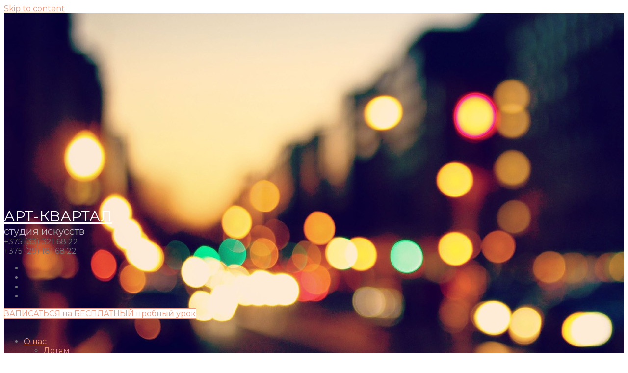

--- FILE ---
content_type: text/html; charset=UTF-8
request_url: https://art-kvartal.by/%D1%8D%D0%BB%D0%B5%D0%BA%D1%82%D1%80%D0%BE%D0%B3%D0%B8%D1%82%D0%B0%D1%80%D0%B0/
body_size: 31029
content:
<!DOCTYPE html>

<html lang="ru-RU">

<head><meta charset="UTF-8"><script>if(navigator.userAgent.match(/MSIE|Internet Explorer/i)||navigator.userAgent.match(/Trident\/7\..*?rv:11/i)){var href=document.location.href;if(!href.match(/[?&]nowprocket/)){if(href.indexOf("?")==-1){if(href.indexOf("#")==-1){document.location.href=href+"?nowprocket=1"}else{document.location.href=href.replace("#","?nowprocket=1#")}}else{if(href.indexOf("#")==-1){document.location.href=href+"&nowprocket=1"}else{document.location.href=href.replace("#","&nowprocket=1#")}}}}</script><script>(()=>{class RocketLazyLoadScripts{constructor(){this.v="1.2.5.1",this.triggerEvents=["keydown","mousedown","mousemove","touchmove","touchstart","touchend","wheel"],this.userEventHandler=this.t.bind(this),this.touchStartHandler=this.i.bind(this),this.touchMoveHandler=this.o.bind(this),this.touchEndHandler=this.h.bind(this),this.clickHandler=this.u.bind(this),this.interceptedClicks=[],this.interceptedClickListeners=[],this.l(this),window.addEventListener("pageshow",(t=>{this.persisted=t.persisted,this.everythingLoaded&&this.m()})),document.addEventListener("DOMContentLoaded",(()=>{this.p()})),this.delayedScripts={normal:[],async:[],defer:[]},this.trash=[],this.allJQueries=[]}k(t){document.hidden?t.t():(this.triggerEvents.forEach((e=>window.addEventListener(e,t.userEventHandler,{passive:!0}))),window.addEventListener("touchstart",t.touchStartHandler,{passive:!0}),window.addEventListener("mousedown",t.touchStartHandler),document.addEventListener("visibilitychange",t.userEventHandler))}_(){this.triggerEvents.forEach((t=>window.removeEventListener(t,this.userEventHandler,{passive:!0}))),document.removeEventListener("visibilitychange",this.userEventHandler)}i(t){"HTML"!==t.target.tagName&&(window.addEventListener("touchend",this.touchEndHandler),window.addEventListener("mouseup",this.touchEndHandler),window.addEventListener("touchmove",this.touchMoveHandler,{passive:!0}),window.addEventListener("mousemove",this.touchMoveHandler),t.target.addEventListener("click",this.clickHandler),this.L(t.target,!0),this.M(t.target,"onclick","rocket-onclick"),this.C())}o(t){window.removeEventListener("touchend",this.touchEndHandler),window.removeEventListener("mouseup",this.touchEndHandler),window.removeEventListener("touchmove",this.touchMoveHandler,{passive:!0}),window.removeEventListener("mousemove",this.touchMoveHandler),t.target.removeEventListener("click",this.clickHandler),this.L(t.target,!1),this.M(t.target,"rocket-onclick","onclick"),this.O()}h(){window.removeEventListener("touchend",this.touchEndHandler),window.removeEventListener("mouseup",this.touchEndHandler),window.removeEventListener("touchmove",this.touchMoveHandler,{passive:!0}),window.removeEventListener("mousemove",this.touchMoveHandler)}u(t){t.target.removeEventListener("click",this.clickHandler),this.L(t.target,!1),this.M(t.target,"rocket-onclick","onclick"),this.interceptedClicks.push(t),t.preventDefault(),t.stopPropagation(),t.stopImmediatePropagation(),this.O()}D(){window.removeEventListener("touchstart",this.touchStartHandler,{passive:!0}),window.removeEventListener("mousedown",this.touchStartHandler),this.interceptedClicks.forEach((t=>{t.target.dispatchEvent(new MouseEvent("click",{view:t.view,bubbles:!0,cancelable:!0}))}))}l(t){EventTarget.prototype.addEventListenerBase=EventTarget.prototype.addEventListener,EventTarget.prototype.addEventListener=function(e,i,o){"click"!==e||t.windowLoaded||i===t.clickHandler||t.interceptedClickListeners.push({target:this,func:i,options:o}),(this||window).addEventListenerBase(e,i,o)}}L(t,e){this.interceptedClickListeners.forEach((i=>{i.target===t&&(e?t.removeEventListener("click",i.func,i.options):t.addEventListener("click",i.func,i.options))})),t.parentNode!==document.documentElement&&this.L(t.parentNode,e)}S(){return new Promise((t=>{this.T?this.O=t:t()}))}C(){this.T=!0}O(){this.T=!1}M(t,e,i){t.hasAttribute&&t.hasAttribute(e)&&(event.target.setAttribute(i,event.target.getAttribute(e)),event.target.removeAttribute(e))}t(){this._(this),"loading"===document.readyState?document.addEventListener("DOMContentLoaded",this.R.bind(this)):this.R()}p(){let t=[];document.querySelectorAll("script[type=rocketlazyloadscript][data-rocket-src]").forEach((e=>{let i=e.getAttribute("data-rocket-src");if(i&&0!==i.indexOf("data:")){0===i.indexOf("//")&&(i=location.protocol+i);try{const o=new URL(i).origin;o!==location.origin&&t.push({src:o,crossOrigin:e.crossOrigin||"module"===e.getAttribute("data-rocket-type")})}catch(t){}}})),t=[...new Map(t.map((t=>[JSON.stringify(t),t]))).values()],this.j(t,"preconnect")}async R(){this.lastBreath=Date.now(),this.P(this),this.F(this),this.q(),this.A(),this.I(),await this.U(this.delayedScripts.normal),await this.U(this.delayedScripts.defer),await this.U(this.delayedScripts.async);try{await this.W(),await this.H(this),await this.J()}catch(t){console.error(t)}window.dispatchEvent(new Event("rocket-allScriptsLoaded")),this.everythingLoaded=!0,this.S().then((()=>{this.D()})),this.N()}A(){document.querySelectorAll("script[type=rocketlazyloadscript]").forEach((t=>{t.hasAttribute("data-rocket-src")?t.hasAttribute("async")&&!1!==t.async?this.delayedScripts.async.push(t):t.hasAttribute("defer")&&!1!==t.defer||"module"===t.getAttribute("data-rocket-type")?this.delayedScripts.defer.push(t):this.delayedScripts.normal.push(t):this.delayedScripts.normal.push(t)}))}async B(t){if(await this.G(),!0!==t.noModule||!("noModule"in HTMLScriptElement.prototype))return new Promise((e=>{let i;function o(){(i||t).setAttribute("data-rocket-status","executed"),e()}try{if(navigator.userAgent.indexOf("Firefox/")>0||""===navigator.vendor)i=document.createElement("script"),[...t.attributes].forEach((t=>{let e=t.nodeName;"type"!==e&&("data-rocket-type"===e&&(e="type"),"data-rocket-src"===e&&(e="src"),i.setAttribute(e,t.nodeValue))})),t.text&&(i.text=t.text),i.hasAttribute("src")?(i.addEventListener("load",o),i.addEventListener("error",(function(){i.setAttribute("data-rocket-status","failed"),e()})),setTimeout((()=>{i.isConnected||e()}),1)):(i.text=t.text,o()),t.parentNode.replaceChild(i,t);else{const i=t.getAttribute("data-rocket-type"),n=t.getAttribute("data-rocket-src");i?(t.type=i,t.removeAttribute("data-rocket-type")):t.removeAttribute("type"),t.addEventListener("load",o),t.addEventListener("error",(function(){t.setAttribute("data-rocket-status","failed"),e()})),n?(t.removeAttribute("data-rocket-src"),t.src=n):t.src="data:text/javascript;base64,"+window.btoa(unescape(encodeURIComponent(t.text)))}}catch(i){t.setAttribute("data-rocket-status","failed"),e()}}));t.setAttribute("data-rocket-status","skipped")}async U(t){const e=t.shift();return e&&e.isConnected?(await this.B(e),this.U(t)):Promise.resolve()}I(){this.j([...this.delayedScripts.normal,...this.delayedScripts.defer,...this.delayedScripts.async],"preload")}j(t,e){var i=document.createDocumentFragment();t.forEach((t=>{const o=t.getAttribute&&t.getAttribute("data-rocket-src")||t.src;if(o){const n=document.createElement("link");n.href=o,n.rel=e,"preconnect"!==e&&(n.as="script"),t.getAttribute&&"module"===t.getAttribute("data-rocket-type")&&(n.crossOrigin=!0),t.crossOrigin&&(n.crossOrigin=t.crossOrigin),t.integrity&&(n.integrity=t.integrity),i.appendChild(n),this.trash.push(n)}})),document.head.appendChild(i)}P(t){let e={};function i(i,o){return e[o].eventsToRewrite.indexOf(i)>=0&&!t.everythingLoaded?"rocket-"+i:i}function o(t,o){!function(t){e[t]||(e[t]={originalFunctions:{add:t.addEventListener,remove:t.removeEventListener},eventsToRewrite:[]},t.addEventListener=function(){arguments[0]=i(arguments[0],t),e[t].originalFunctions.add.apply(t,arguments)},t.removeEventListener=function(){arguments[0]=i(arguments[0],t),e[t].originalFunctions.remove.apply(t,arguments)})}(t),e[t].eventsToRewrite.push(o)}function n(e,i){let o=e[i];e[i]=null,Object.defineProperty(e,i,{get:()=>o||function(){},set(n){t.everythingLoaded?o=n:e["rocket"+i]=o=n}})}o(document,"DOMContentLoaded"),o(window,"DOMContentLoaded"),o(window,"load"),o(window,"pageshow"),o(document,"readystatechange"),n(document,"onreadystatechange"),n(window,"onload"),n(window,"onpageshow")}F(t){let e;function i(e){return t.everythingLoaded?e:e.split(" ").map((t=>"load"===t||0===t.indexOf("load.")?"rocket-jquery-load":t)).join(" ")}function o(o){if(o&&o.fn&&!t.allJQueries.includes(o)){o.fn.ready=o.fn.init.prototype.ready=function(e){return t.domReadyFired?e.bind(document)(o):document.addEventListener("rocket-DOMContentLoaded",(()=>e.bind(document)(o))),o([])};const e=o.fn.on;o.fn.on=o.fn.init.prototype.on=function(){return this[0]===window&&("string"==typeof arguments[0]||arguments[0]instanceof String?arguments[0]=i(arguments[0]):"object"==typeof arguments[0]&&Object.keys(arguments[0]).forEach((t=>{const e=arguments[0][t];delete arguments[0][t],arguments[0][i(t)]=e}))),e.apply(this,arguments),this},t.allJQueries.push(o)}e=o}o(window.jQuery),Object.defineProperty(window,"jQuery",{get:()=>e,set(t){o(t)}})}async H(t){const e=document.querySelector("script[data-webpack]");e&&(await async function(){return new Promise((t=>{e.addEventListener("load",t),e.addEventListener("error",t)}))}(),await t.K(),await t.H(t))}async W(){this.domReadyFired=!0,await this.G(),document.dispatchEvent(new Event("rocket-readystatechange")),await this.G(),document.rocketonreadystatechange&&document.rocketonreadystatechange(),await this.G(),document.dispatchEvent(new Event("rocket-DOMContentLoaded")),await this.G(),window.dispatchEvent(new Event("rocket-DOMContentLoaded"))}async J(){await this.G(),document.dispatchEvent(new Event("rocket-readystatechange")),await this.G(),document.rocketonreadystatechange&&document.rocketonreadystatechange(),await this.G(),window.dispatchEvent(new Event("rocket-load")),await this.G(),window.rocketonload&&window.rocketonload(),await this.G(),this.allJQueries.forEach((t=>t(window).trigger("rocket-jquery-load"))),await this.G();const t=new Event("rocket-pageshow");t.persisted=this.persisted,window.dispatchEvent(t),await this.G(),window.rocketonpageshow&&window.rocketonpageshow({persisted:this.persisted}),this.windowLoaded=!0}m(){document.onreadystatechange&&document.onreadystatechange(),window.onload&&window.onload(),window.onpageshow&&window.onpageshow({persisted:this.persisted})}q(){const t=new Map;document.write=document.writeln=function(e){const i=document.currentScript;i||console.error("WPRocket unable to document.write this: "+e);const o=document.createRange(),n=i.parentElement;let s=t.get(i);void 0===s&&(s=i.nextSibling,t.set(i,s));const c=document.createDocumentFragment();o.setStart(c,0),c.appendChild(o.createContextualFragment(e)),n.insertBefore(c,s)}}async G(){Date.now()-this.lastBreath>45&&(await this.K(),this.lastBreath=Date.now())}async K(){return document.hidden?new Promise((t=>setTimeout(t))):new Promise((t=>requestAnimationFrame(t)))}N(){this.trash.forEach((t=>t.remove()))}static run(){const t=new RocketLazyLoadScripts;t.k(t)}}RocketLazyLoadScripts.run()})();</script>



<meta name="viewport" content="width=device-width, initial-scale=1">
	<meta name="cmsmagazine" content="23fc706926a5f1c089f7857007f0288d" />

<link rel="profile" href="http://gmpg.org/xfn/11">


 
 

<link data-minify="1" href="https://art-kvartal.by/wp-content/cache/min/1/font-awesome/4.0.3/css/font-awesome.css?ver=1736173171" rel="stylesheet">

<link rel="pingback" href="https://art-kvartal.by/xmlrpc.php">


<link rel="shortcut icon" href="https://art-kvartal.by/wp-content/themes/oria/favicon.ico" />




	  <meta name='robots' content='max-image-preview:large, index, follow, max-snippet:-1, max-video-preview:-1' />

	<!-- This site is optimized with the Yoast SEO plugin v15.9.1 - https://yoast.com/wordpress/plugins/seo/ -->
	<title>Уроки игры на электрогитаре в Минске</title><link rel="preload" as="style" href="https://fonts.googleapis.com/css?family=Neucha%7COpen%20Sans%7CAndika%7C%20%7CRoboto%3A100%2C100italic%2C200%2C200italic%2C300%2C300italic%2C400%2C400italic%2C500%2C500italic%2C600%2C600italic%2C700%2C700italic%2C800%2C800italic%2C900%2C900italic%7CRoboto%20Slab%3A100%2C100italic%2C200%2C200italic%2C300%2C300italic%2C400%2C400italic%2C500%2C500italic%2C600%2C600italic%2C700%2C700italic%2C800%2C800italic%2C900%2C900italic%7CMontserrat%3A100%2C100italic%2C200%2C200italic%2C300%2C300italic%2C400%2C400italic%2C500%2C500italic%2C600%2C600italic%2C700%2C700italic%2C800%2C800italic%2C900%2C900italic&#038;subset=latin%2Ccyrillic,cyrillic&#038;display=swap" /><link rel="stylesheet" href="https://fonts.googleapis.com/css?family=Neucha%7COpen%20Sans%7CAndika%7C%20%7CRoboto%3A100%2C100italic%2C200%2C200italic%2C300%2C300italic%2C400%2C400italic%2C500%2C500italic%2C600%2C600italic%2C700%2C700italic%2C800%2C800italic%2C900%2C900italic%7CRoboto%20Slab%3A100%2C100italic%2C200%2C200italic%2C300%2C300italic%2C400%2C400italic%2C500%2C500italic%2C600%2C600italic%2C700%2C700italic%2C800%2C800italic%2C900%2C900italic%7CMontserrat%3A100%2C100italic%2C200%2C200italic%2C300%2C300italic%2C400%2C400italic%2C500%2C500italic%2C600%2C600italic%2C700%2C700italic%2C800%2C800italic%2C900%2C900italic&#038;subset=latin%2Ccyrillic,cyrillic&#038;display=swap" media="print" onload="this.media='all'" /><noscript><link rel="stylesheet" href="https://fonts.googleapis.com/css?family=Neucha%7COpen%20Sans%7CAndika%7C%20%7CRoboto%3A100%2C100italic%2C200%2C200italic%2C300%2C300italic%2C400%2C400italic%2C500%2C500italic%2C600%2C600italic%2C700%2C700italic%2C800%2C800italic%2C900%2C900italic%7CRoboto%20Slab%3A100%2C100italic%2C200%2C200italic%2C300%2C300italic%2C400%2C400italic%2C500%2C500italic%2C600%2C600italic%2C700%2C700italic%2C800%2C800italic%2C900%2C900italic%7CMontserrat%3A100%2C100italic%2C200%2C200italic%2C300%2C300italic%2C400%2C400italic%2C500%2C500italic%2C600%2C600italic%2C700%2C700italic%2C800%2C800italic%2C900%2C900italic&#038;subset=latin%2Ccyrillic,cyrillic&#038;display=swap" /></noscript>
	<meta name="description" content="Специально оборудованные помещения. Индивидуальная программа обучения- профессиональные музыканты-педагоги. Удобный график– а также перспектива участия в бэнде и продвижение" />
	<link rel="canonical" href="https://art-kvartal.by/электрогитара/" />
	<meta property="og:locale" content="ru_RU" />
	<meta property="og:type" content="article" />
	<meta property="og:title" content="Уроки игры на электрогитаре в Минске" />
	<meta property="og:description" content="Специально оборудованные помещения. Индивидуальная программа обучения- профессиональные музыканты-педагоги. Удобный график– а также перспектива участия в бэнде и продвижение" />
	<meta property="og:url" content="https://art-kvartal.by/электрогитара/" />
	<meta property="og:site_name" content="АРТ-КВАРТАЛ" />
	<meta property="article:publisher" content="https://www.facebook.com/artkvartalminsk/" />
	<meta property="article:published_time" content="2025-01-23T11:50:00+00:00" />
	<meta property="article:modified_time" content="2025-01-24T09:57:46+00:00" />
	<meta property="og:image" content="https://art-kvartal.by/wp-content/uploads/2022/10/pexels-andre-moura-4654051-scaled.jpg" />
	<meta property="og:image:width" content="1920" />
	<meta property="og:image:height" content="2560" />
	<meta name="twitter:card" content="summary" />
	<script type="application/ld+json" class="yoast-schema-graph">{"@context":"https://schema.org","@graph":[{"@type":"WebSite","@id":"https://art-kvartal.by/#website","url":"https://art-kvartal.by/","name":"\u0410\u0420\u0422-\u041a\u0412\u0410\u0420\u0422\u0410\u041b","description":"\u0441\u0442\u0443\u0434\u0438\u044f \u0438\u0441\u043a\u0443\u0441\u0441\u0442\u0432","potentialAction":[{"@type":"SearchAction","target":"https://art-kvartal.by/?s={search_term_string}","query-input":"required name=search_term_string"}],"inLanguage":"ru-RU"},{"@type":"ImageObject","@id":"https://art-kvartal.by/%d1%8d%d0%bb%d0%b5%d0%ba%d1%82%d1%80%d0%be%d0%b3%d0%b8%d1%82%d0%b0%d1%80%d0%b0/#primaryimage","inLanguage":"ru-RU","url":"https://art-kvartal.by/wp-content/uploads/2022/10/pexels-andre-moura-4654051-scaled.jpg","width":1920,"height":2560},{"@type":"WebPage","@id":"https://art-kvartal.by/%d1%8d%d0%bb%d0%b5%d0%ba%d1%82%d1%80%d0%be%d0%b3%d0%b8%d1%82%d0%b0%d1%80%d0%b0/#webpage","url":"https://art-kvartal.by/%d1%8d%d0%bb%d0%b5%d0%ba%d1%82%d1%80%d0%be%d0%b3%d0%b8%d1%82%d0%b0%d1%80%d0%b0/","name":"\u0423\u0440\u043e\u043a\u0438 \u0438\u0433\u0440\u044b \u043d\u0430 \u044d\u043b\u0435\u043a\u0442\u0440\u043e\u0433\u0438\u0442\u0430\u0440\u0435 \u0432 \u041c\u0438\u043d\u0441\u043a\u0435","isPartOf":{"@id":"https://art-kvartal.by/#website"},"primaryImageOfPage":{"@id":"https://art-kvartal.by/%d1%8d%d0%bb%d0%b5%d0%ba%d1%82%d1%80%d0%be%d0%b3%d0%b8%d1%82%d0%b0%d1%80%d0%b0/#primaryimage"},"datePublished":"2025-01-23T11:50:00+00:00","dateModified":"2025-01-24T09:57:46+00:00","author":{"@id":"https://art-kvartal.by/#/schema/person/93227ab3df7be42c909f36880c52b3c8"},"description":"\u0421\u043f\u0435\u0446\u0438\u0430\u043b\u044c\u043d\u043e \u043e\u0431\u043e\u0440\u0443\u0434\u043e\u0432\u0430\u043d\u043d\u044b\u0435 \u043f\u043e\u043c\u0435\u0449\u0435\u043d\u0438\u044f. \u0418\u043d\u0434\u0438\u0432\u0438\u0434\u0443\u0430\u043b\u044c\u043d\u0430\u044f \u043f\u0440\u043e\u0433\u0440\u0430\u043c\u043c\u0430 \u043e\u0431\u0443\u0447\u0435\u043d\u0438\u044f- \u043f\u0440\u043e\u0444\u0435\u0441\u0441\u0438\u043e\u043d\u0430\u043b\u044c\u043d\u044b\u0435 \u043c\u0443\u0437\u044b\u043a\u0430\u043d\u0442\u044b-\u043f\u0435\u0434\u0430\u0433\u043e\u0433\u0438. \u0423\u0434\u043e\u0431\u043d\u044b\u0439 \u0433\u0440\u0430\u0444\u0438\u043a\u2013 \u0430 \u0442\u0430\u043a\u0436\u0435 \u043f\u0435\u0440\u0441\u043f\u0435\u043a\u0442\u0438\u0432\u0430 \u0443\u0447\u0430\u0441\u0442\u0438\u044f \u0432 \u0431\u044d\u043d\u0434\u0435 \u0438 \u043f\u0440\u043e\u0434\u0432\u0438\u0436\u0435\u043d\u0438\u0435","breadcrumb":{"@id":"https://art-kvartal.by/%d1%8d%d0%bb%d0%b5%d0%ba%d1%82%d1%80%d0%be%d0%b3%d0%b8%d1%82%d0%b0%d1%80%d0%b0/#breadcrumb"},"inLanguage":"ru-RU","potentialAction":[{"@type":"ReadAction","target":["https://art-kvartal.by/%d1%8d%d0%bb%d0%b5%d0%ba%d1%82%d1%80%d0%be%d0%b3%d0%b8%d1%82%d0%b0%d1%80%d0%b0/"]}]},{"@type":"BreadcrumbList","@id":"https://art-kvartal.by/%d1%8d%d0%bb%d0%b5%d0%ba%d1%82%d1%80%d0%be%d0%b3%d0%b8%d1%82%d0%b0%d1%80%d0%b0/#breadcrumb","itemListElement":[{"@type":"ListItem","position":1,"item":{"@type":"WebPage","@id":"https://art-kvartal.by/","url":"https://art-kvartal.by/","name":"\u0413\u043b\u0430\u0432\u043d\u0430\u044f \u0441\u0442\u0440\u0430\u043d\u0438\u0446\u0430"}},{"@type":"ListItem","position":2,"item":{"@type":"WebPage","@id":"https://art-kvartal.by/%d1%8d%d0%bb%d0%b5%d0%ba%d1%82%d1%80%d0%be%d0%b3%d0%b8%d1%82%d0%b0%d1%80%d0%b0/","url":"https://art-kvartal.by/%d1%8d%d0%bb%d0%b5%d0%ba%d1%82%d1%80%d0%be%d0%b3%d0%b8%d1%82%d0%b0%d1%80%d0%b0/","name":"\u041f\u041e\u0414\u0420\u0423\u0413\u0410 \u0412\u0421\u0415\u041c\u0418\u0420\u041d\u041e \u0418\u0417\u0412\u0415\u0421\u0422\u041d\u042b\u0425 \u041c\u0423\u0417\u042b\u041a\u0410\u041d\u0422\u041e\u0412 &#8212; \u042d\u041b\u0415\u041a\u0422\u0420\u041e\u0413\u0418\u0422\u0410\u0420\u0410"}}]},{"@type":"Person","@id":"https://art-kvartal.by/#/schema/person/93227ab3df7be42c909f36880c52b3c8","name":"admin","image":{"@type":"ImageObject","@id":"https://art-kvartal.by/#personlogo","inLanguage":"ru-RU","url":"https://secure.gravatar.com/avatar/6c1188f8618253f10e78d5e564dea8da?s=96&d=mm&r=g","caption":"admin"}}]}</script>
	<!-- / Yoast SEO plugin. -->


<link rel='dns-prefetch' href='//ajax.aspnetcdn.com' />
<link rel='dns-prefetch' href='//fonts.googleapis.com' />
<link href='https://fonts.gstatic.com' crossorigin rel='preconnect' />
<link rel="alternate" type="application/rss+xml" title="АРТ-КВАРТАЛ &raquo; Лента" href="https://art-kvartal.by/feed/" />
<link rel="alternate" type="application/rss+xml" title="АРТ-КВАРТАЛ &raquo; Лента комментариев" href="https://art-kvartal.by/comments/feed/" />
<link rel="alternate" type="application/rss+xml" title="АРТ-КВАРТАЛ &raquo; Лента комментариев к &laquo;ПОДРУГА ВСЕМИРНО ИЗВЕСТНЫХ МУЗЫКАНТОВ &#8212; ЭЛЕКТРОГИТАРА&raquo;" href="https://art-kvartal.by/%d1%8d%d0%bb%d0%b5%d0%ba%d1%82%d1%80%d0%be%d0%b3%d0%b8%d1%82%d0%b0%d1%80%d0%b0/feed/" />
<script type="rocketlazyloadscript" data-rocket-type="text/javascript">
/* <![CDATA[ */
window._wpemojiSettings = {"baseUrl":"https:\/\/s.w.org\/images\/core\/emoji\/15.0.3\/72x72\/","ext":".png","svgUrl":"https:\/\/s.w.org\/images\/core\/emoji\/15.0.3\/svg\/","svgExt":".svg","source":{"concatemoji":"https:\/\/art-kvartal.by\/wp-includes\/js\/wp-emoji-release.min.js?ver=b1d553e7a70b846bc44c677021569f1e"}};
/*! This file is auto-generated */
!function(i,n){var o,s,e;function c(e){try{var t={supportTests:e,timestamp:(new Date).valueOf()};sessionStorage.setItem(o,JSON.stringify(t))}catch(e){}}function p(e,t,n){e.clearRect(0,0,e.canvas.width,e.canvas.height),e.fillText(t,0,0);var t=new Uint32Array(e.getImageData(0,0,e.canvas.width,e.canvas.height).data),r=(e.clearRect(0,0,e.canvas.width,e.canvas.height),e.fillText(n,0,0),new Uint32Array(e.getImageData(0,0,e.canvas.width,e.canvas.height).data));return t.every(function(e,t){return e===r[t]})}function u(e,t,n){switch(t){case"flag":return n(e,"\ud83c\udff3\ufe0f\u200d\u26a7\ufe0f","\ud83c\udff3\ufe0f\u200b\u26a7\ufe0f")?!1:!n(e,"\ud83c\uddfa\ud83c\uddf3","\ud83c\uddfa\u200b\ud83c\uddf3")&&!n(e,"\ud83c\udff4\udb40\udc67\udb40\udc62\udb40\udc65\udb40\udc6e\udb40\udc67\udb40\udc7f","\ud83c\udff4\u200b\udb40\udc67\u200b\udb40\udc62\u200b\udb40\udc65\u200b\udb40\udc6e\u200b\udb40\udc67\u200b\udb40\udc7f");case"emoji":return!n(e,"\ud83d\udc26\u200d\u2b1b","\ud83d\udc26\u200b\u2b1b")}return!1}function f(e,t,n){var r="undefined"!=typeof WorkerGlobalScope&&self instanceof WorkerGlobalScope?new OffscreenCanvas(300,150):i.createElement("canvas"),a=r.getContext("2d",{willReadFrequently:!0}),o=(a.textBaseline="top",a.font="600 32px Arial",{});return e.forEach(function(e){o[e]=t(a,e,n)}),o}function t(e){var t=i.createElement("script");t.src=e,t.defer=!0,i.head.appendChild(t)}"undefined"!=typeof Promise&&(o="wpEmojiSettingsSupports",s=["flag","emoji"],n.supports={everything:!0,everythingExceptFlag:!0},e=new Promise(function(e){i.addEventListener("DOMContentLoaded",e,{once:!0})}),new Promise(function(t){var n=function(){try{var e=JSON.parse(sessionStorage.getItem(o));if("object"==typeof e&&"number"==typeof e.timestamp&&(new Date).valueOf()<e.timestamp+604800&&"object"==typeof e.supportTests)return e.supportTests}catch(e){}return null}();if(!n){if("undefined"!=typeof Worker&&"undefined"!=typeof OffscreenCanvas&&"undefined"!=typeof URL&&URL.createObjectURL&&"undefined"!=typeof Blob)try{var e="postMessage("+f.toString()+"("+[JSON.stringify(s),u.toString(),p.toString()].join(",")+"));",r=new Blob([e],{type:"text/javascript"}),a=new Worker(URL.createObjectURL(r),{name:"wpTestEmojiSupports"});return void(a.onmessage=function(e){c(n=e.data),a.terminate(),t(n)})}catch(e){}c(n=f(s,u,p))}t(n)}).then(function(e){for(var t in e)n.supports[t]=e[t],n.supports.everything=n.supports.everything&&n.supports[t],"flag"!==t&&(n.supports.everythingExceptFlag=n.supports.everythingExceptFlag&&n.supports[t]);n.supports.everythingExceptFlag=n.supports.everythingExceptFlag&&!n.supports.flag,n.DOMReady=!1,n.readyCallback=function(){n.DOMReady=!0}}).then(function(){return e}).then(function(){var e;n.supports.everything||(n.readyCallback(),(e=n.source||{}).concatemoji?t(e.concatemoji):e.wpemoji&&e.twemoji&&(t(e.twemoji),t(e.wpemoji)))}))}((window,document),window._wpemojiSettings);
/* ]]> */
</script>
<link rel='stylesheet' id='oria-bootstrap-css' href='https://art-kvartal.by/wp-content/themes/oria/css/bootstrap/bootstrap.min.css?ver=1' type='text/css' media='all' />
<style id='wp-emoji-styles-inline-css' type='text/css'>

	img.wp-smiley, img.emoji {
		display: inline !important;
		border: none !important;
		box-shadow: none !important;
		height: 1em !important;
		width: 1em !important;
		margin: 0 0.07em !important;
		vertical-align: -0.1em !important;
		background: none !important;
		padding: 0 !important;
	}
</style>
<link rel='stylesheet' id='wp-block-library-css' href='https://art-kvartal.by/wp-includes/css/dist/block-library/style.min.css?ver=b1d553e7a70b846bc44c677021569f1e' type='text/css' media='all' />
<style id='classic-theme-styles-inline-css' type='text/css'>
/*! This file is auto-generated */
.wp-block-button__link{color:#fff;background-color:#32373c;border-radius:9999px;box-shadow:none;text-decoration:none;padding:calc(.667em + 2px) calc(1.333em + 2px);font-size:1.125em}.wp-block-file__button{background:#32373c;color:#fff;text-decoration:none}
</style>
<style id='global-styles-inline-css' type='text/css'>
body{--wp--preset--color--black: #000000;--wp--preset--color--cyan-bluish-gray: #abb8c3;--wp--preset--color--white: #ffffff;--wp--preset--color--pale-pink: #f78da7;--wp--preset--color--vivid-red: #cf2e2e;--wp--preset--color--luminous-vivid-orange: #ff6900;--wp--preset--color--luminous-vivid-amber: #fcb900;--wp--preset--color--light-green-cyan: #7bdcb5;--wp--preset--color--vivid-green-cyan: #00d084;--wp--preset--color--pale-cyan-blue: #8ed1fc;--wp--preset--color--vivid-cyan-blue: #0693e3;--wp--preset--color--vivid-purple: #9b51e0;--wp--preset--gradient--vivid-cyan-blue-to-vivid-purple: linear-gradient(135deg,rgba(6,147,227,1) 0%,rgb(155,81,224) 100%);--wp--preset--gradient--light-green-cyan-to-vivid-green-cyan: linear-gradient(135deg,rgb(122,220,180) 0%,rgb(0,208,130) 100%);--wp--preset--gradient--luminous-vivid-amber-to-luminous-vivid-orange: linear-gradient(135deg,rgba(252,185,0,1) 0%,rgba(255,105,0,1) 100%);--wp--preset--gradient--luminous-vivid-orange-to-vivid-red: linear-gradient(135deg,rgba(255,105,0,1) 0%,rgb(207,46,46) 100%);--wp--preset--gradient--very-light-gray-to-cyan-bluish-gray: linear-gradient(135deg,rgb(238,238,238) 0%,rgb(169,184,195) 100%);--wp--preset--gradient--cool-to-warm-spectrum: linear-gradient(135deg,rgb(74,234,220) 0%,rgb(151,120,209) 20%,rgb(207,42,186) 40%,rgb(238,44,130) 60%,rgb(251,105,98) 80%,rgb(254,248,76) 100%);--wp--preset--gradient--blush-light-purple: linear-gradient(135deg,rgb(255,206,236) 0%,rgb(152,150,240) 100%);--wp--preset--gradient--blush-bordeaux: linear-gradient(135deg,rgb(254,205,165) 0%,rgb(254,45,45) 50%,rgb(107,0,62) 100%);--wp--preset--gradient--luminous-dusk: linear-gradient(135deg,rgb(255,203,112) 0%,rgb(199,81,192) 50%,rgb(65,88,208) 100%);--wp--preset--gradient--pale-ocean: linear-gradient(135deg,rgb(255,245,203) 0%,rgb(182,227,212) 50%,rgb(51,167,181) 100%);--wp--preset--gradient--electric-grass: linear-gradient(135deg,rgb(202,248,128) 0%,rgb(113,206,126) 100%);--wp--preset--gradient--midnight: linear-gradient(135deg,rgb(2,3,129) 0%,rgb(40,116,252) 100%);--wp--preset--font-size--small: 13px;--wp--preset--font-size--medium: 20px;--wp--preset--font-size--large: 36px;--wp--preset--font-size--x-large: 42px;--wp--preset--spacing--20: 0.44rem;--wp--preset--spacing--30: 0.67rem;--wp--preset--spacing--40: 1rem;--wp--preset--spacing--50: 1.5rem;--wp--preset--spacing--60: 2.25rem;--wp--preset--spacing--70: 3.38rem;--wp--preset--spacing--80: 5.06rem;--wp--preset--shadow--natural: 6px 6px 9px rgba(0, 0, 0, 0.2);--wp--preset--shadow--deep: 12px 12px 50px rgba(0, 0, 0, 0.4);--wp--preset--shadow--sharp: 6px 6px 0px rgba(0, 0, 0, 0.2);--wp--preset--shadow--outlined: 6px 6px 0px -3px rgba(255, 255, 255, 1), 6px 6px rgba(0, 0, 0, 1);--wp--preset--shadow--crisp: 6px 6px 0px rgba(0, 0, 0, 1);}:where(.is-layout-flex){gap: 0.5em;}:where(.is-layout-grid){gap: 0.5em;}body .is-layout-flex{display: flex;}body .is-layout-flex{flex-wrap: wrap;align-items: center;}body .is-layout-flex > *{margin: 0;}body .is-layout-grid{display: grid;}body .is-layout-grid > *{margin: 0;}:where(.wp-block-columns.is-layout-flex){gap: 2em;}:where(.wp-block-columns.is-layout-grid){gap: 2em;}:where(.wp-block-post-template.is-layout-flex){gap: 1.25em;}:where(.wp-block-post-template.is-layout-grid){gap: 1.25em;}.has-black-color{color: var(--wp--preset--color--black) !important;}.has-cyan-bluish-gray-color{color: var(--wp--preset--color--cyan-bluish-gray) !important;}.has-white-color{color: var(--wp--preset--color--white) !important;}.has-pale-pink-color{color: var(--wp--preset--color--pale-pink) !important;}.has-vivid-red-color{color: var(--wp--preset--color--vivid-red) !important;}.has-luminous-vivid-orange-color{color: var(--wp--preset--color--luminous-vivid-orange) !important;}.has-luminous-vivid-amber-color{color: var(--wp--preset--color--luminous-vivid-amber) !important;}.has-light-green-cyan-color{color: var(--wp--preset--color--light-green-cyan) !important;}.has-vivid-green-cyan-color{color: var(--wp--preset--color--vivid-green-cyan) !important;}.has-pale-cyan-blue-color{color: var(--wp--preset--color--pale-cyan-blue) !important;}.has-vivid-cyan-blue-color{color: var(--wp--preset--color--vivid-cyan-blue) !important;}.has-vivid-purple-color{color: var(--wp--preset--color--vivid-purple) !important;}.has-black-background-color{background-color: var(--wp--preset--color--black) !important;}.has-cyan-bluish-gray-background-color{background-color: var(--wp--preset--color--cyan-bluish-gray) !important;}.has-white-background-color{background-color: var(--wp--preset--color--white) !important;}.has-pale-pink-background-color{background-color: var(--wp--preset--color--pale-pink) !important;}.has-vivid-red-background-color{background-color: var(--wp--preset--color--vivid-red) !important;}.has-luminous-vivid-orange-background-color{background-color: var(--wp--preset--color--luminous-vivid-orange) !important;}.has-luminous-vivid-amber-background-color{background-color: var(--wp--preset--color--luminous-vivid-amber) !important;}.has-light-green-cyan-background-color{background-color: var(--wp--preset--color--light-green-cyan) !important;}.has-vivid-green-cyan-background-color{background-color: var(--wp--preset--color--vivid-green-cyan) !important;}.has-pale-cyan-blue-background-color{background-color: var(--wp--preset--color--pale-cyan-blue) !important;}.has-vivid-cyan-blue-background-color{background-color: var(--wp--preset--color--vivid-cyan-blue) !important;}.has-vivid-purple-background-color{background-color: var(--wp--preset--color--vivid-purple) !important;}.has-black-border-color{border-color: var(--wp--preset--color--black) !important;}.has-cyan-bluish-gray-border-color{border-color: var(--wp--preset--color--cyan-bluish-gray) !important;}.has-white-border-color{border-color: var(--wp--preset--color--white) !important;}.has-pale-pink-border-color{border-color: var(--wp--preset--color--pale-pink) !important;}.has-vivid-red-border-color{border-color: var(--wp--preset--color--vivid-red) !important;}.has-luminous-vivid-orange-border-color{border-color: var(--wp--preset--color--luminous-vivid-orange) !important;}.has-luminous-vivid-amber-border-color{border-color: var(--wp--preset--color--luminous-vivid-amber) !important;}.has-light-green-cyan-border-color{border-color: var(--wp--preset--color--light-green-cyan) !important;}.has-vivid-green-cyan-border-color{border-color: var(--wp--preset--color--vivid-green-cyan) !important;}.has-pale-cyan-blue-border-color{border-color: var(--wp--preset--color--pale-cyan-blue) !important;}.has-vivid-cyan-blue-border-color{border-color: var(--wp--preset--color--vivid-cyan-blue) !important;}.has-vivid-purple-border-color{border-color: var(--wp--preset--color--vivid-purple) !important;}.has-vivid-cyan-blue-to-vivid-purple-gradient-background{background: var(--wp--preset--gradient--vivid-cyan-blue-to-vivid-purple) !important;}.has-light-green-cyan-to-vivid-green-cyan-gradient-background{background: var(--wp--preset--gradient--light-green-cyan-to-vivid-green-cyan) !important;}.has-luminous-vivid-amber-to-luminous-vivid-orange-gradient-background{background: var(--wp--preset--gradient--luminous-vivid-amber-to-luminous-vivid-orange) !important;}.has-luminous-vivid-orange-to-vivid-red-gradient-background{background: var(--wp--preset--gradient--luminous-vivid-orange-to-vivid-red) !important;}.has-very-light-gray-to-cyan-bluish-gray-gradient-background{background: var(--wp--preset--gradient--very-light-gray-to-cyan-bluish-gray) !important;}.has-cool-to-warm-spectrum-gradient-background{background: var(--wp--preset--gradient--cool-to-warm-spectrum) !important;}.has-blush-light-purple-gradient-background{background: var(--wp--preset--gradient--blush-light-purple) !important;}.has-blush-bordeaux-gradient-background{background: var(--wp--preset--gradient--blush-bordeaux) !important;}.has-luminous-dusk-gradient-background{background: var(--wp--preset--gradient--luminous-dusk) !important;}.has-pale-ocean-gradient-background{background: var(--wp--preset--gradient--pale-ocean) !important;}.has-electric-grass-gradient-background{background: var(--wp--preset--gradient--electric-grass) !important;}.has-midnight-gradient-background{background: var(--wp--preset--gradient--midnight) !important;}.has-small-font-size{font-size: var(--wp--preset--font-size--small) !important;}.has-medium-font-size{font-size: var(--wp--preset--font-size--medium) !important;}.has-large-font-size{font-size: var(--wp--preset--font-size--large) !important;}.has-x-large-font-size{font-size: var(--wp--preset--font-size--x-large) !important;}
.wp-block-navigation a:where(:not(.wp-element-button)){color: inherit;}
:where(.wp-block-post-template.is-layout-flex){gap: 1.25em;}:where(.wp-block-post-template.is-layout-grid){gap: 1.25em;}
:where(.wp-block-columns.is-layout-flex){gap: 2em;}:where(.wp-block-columns.is-layout-grid){gap: 2em;}
.wp-block-pullquote{font-size: 1.5em;line-height: 1.6;}
</style>
<link data-minify="1" rel='stylesheet' id='Total_Soft_Poll-css' href='https://art-kvartal.by/wp-content/cache/min/1/wp-content/plugins/TS-Poll/CSS/Total-Soft-Poll-Widget.css?ver=1736173171' type='text/css' media='all' />
<link data-minify="1" rel='stylesheet' id='fontawesome-css-css' href='https://art-kvartal.by/wp-content/cache/min/1/wp-content/plugins/TS-Poll/CSS/totalsoft.css?ver=1736173171' type='text/css' media='all' />
<link data-minify="1" rel='stylesheet' id='contact-form-7-css' href='https://art-kvartal.by/wp-content/cache/min/1/wp-content/plugins/contact-form-7/includes/css/styles.css?ver=1736173171' type='text/css' media='all' />
<link data-minify="1" rel='stylesheet' id='namaste-css-css' href='https://art-kvartal.by/wp-content/cache/min/1/wp-content/plugins/namaste-lms/css/main.css?ver=1736173171' type='text/css' media='all' />
<link data-minify="1" rel='stylesheet' id='hfe-style-css' href='https://art-kvartal.by/wp-content/cache/min/1/wp-content/plugins/header-footer-elementor/assets/css/header-footer-elementor.css?ver=1736173171' type='text/css' media='all' />
<link data-minify="1" rel='stylesheet' id='elementor-icons-css' href='https://art-kvartal.by/wp-content/cache/min/1/wp-content/plugins/elementor/assets/lib/eicons/css/elementor-icons.min.css?ver=1736173171' type='text/css' media='all' />
<link rel='stylesheet' id='elementor-animations-css' href='https://art-kvartal.by/wp-content/plugins/elementor/assets/lib/animations/animations.min.css?ver=3.1.4' type='text/css' media='all' />
<link rel='stylesheet' id='elementor-frontend-legacy-css' href='https://art-kvartal.by/wp-content/plugins/elementor/assets/css/frontend-legacy.min.css?ver=3.1.4' type='text/css' media='all' />
<link rel='stylesheet' id='elementor-frontend-css' href='https://art-kvartal.by/wp-content/plugins/elementor/assets/css/frontend.min.css?ver=3.1.4' type='text/css' media='all' />
<link rel='stylesheet' id='elementor-post-5100-css' href='https://art-kvartal.by/wp-content/uploads/elementor/css/post-5100.css?ver=1649759722' type='text/css' media='all' />
<link rel='stylesheet' id='elementor-global-css' href='https://art-kvartal.by/wp-content/uploads/elementor/css/global.css?ver=1649759723' type='text/css' media='all' />
<link data-minify="1" rel='stylesheet' id='wp-lightbox-2.min.css-css' href='https://art-kvartal.by/wp-content/cache/background-css/art-kvartal.by/wp-content/cache/min/1/wp-content/plugins/wp-lightbox-2/styles/lightbox.min.ru_RU.css?ver=1736173171&wpr_t=1768698980' type='text/css' media='all' />
<link data-minify="1" rel='stylesheet' id='oria-style-css' href='https://art-kvartal.by/wp-content/cache/min/1/wp-content/themes/oria/style.css?ver=1736173171' type='text/css' media='all' />
<style id='oria-style-inline-css' type='text/css'>
.footer-widgets .widget-title,.owl-theme .owl-controls .owl-buttons div,.read-more,.entry-title a:hover,a, a:hover { color:#ef997f}
#preloader-inner,.oria-slider .slide-title a,.read-more:hover,.nav-previous:hover,.nav-next:hover, button,.button,input[type="button"],input[type="reset"],input[type="submit"] { background-color:#ef997f}
.widget-title { border-color:#ef997f}
.sidebar-toggle,.social-navigation li a:hover,.main-navigation a:hover {background-color:rgba(239,153,127,0.4);}
body, .widget a { color:#717376}
.site-title a, .site-title a:hover { color:#fff}
.site-description { color:#bbb}
.site-logo { max-width:100px; }
.site-branding { padding-top:22px;padding-bottom:22px; }
body, .main-navigation ul ul li { font-family: 'Montserrat', sans-serif;;}
h1, h2, h3, h4, h5, h6, .main-navigation li { font-family: 'Montserrat', sans-serif;;}
.site-title { font-size:30px; }
.site-description { font-size:20px; }

</style>


<link data-minify="1" rel='stylesheet' id='oria-fontawesome-css' href='https://art-kvartal.by/wp-content/cache/min/1/wp-content/themes/oria/fonts/font-awesome.min.css?ver=1736173171' type='text/css' media='all' />
<link data-minify="1" rel='stylesheet' id='wpgmp-frontend_css-css' href='https://art-kvartal.by/wp-content/cache/background-css/art-kvartal.by/wp-content/cache/min/1/wp-content/plugins/wp-google-map-plugin/assets/css/frontend.css?ver=1736173171&wpr_t=1768698980' type='text/css' media='all' />
<style id='rocket-lazyload-inline-css' type='text/css'>
.rll-youtube-player{position:relative;padding-bottom:56.23%;height:0;overflow:hidden;max-width:100%;}.rll-youtube-player:focus-within{outline: 2px solid currentColor;outline-offset: 5px;}.rll-youtube-player iframe{position:absolute;top:0;left:0;width:100%;height:100%;z-index:100;background:0 0}.rll-youtube-player img{bottom:0;display:block;left:0;margin:auto;max-width:100%;width:100%;position:absolute;right:0;top:0;border:none;height:auto;-webkit-transition:.4s all;-moz-transition:.4s all;transition:.4s all}.rll-youtube-player img:hover{-webkit-filter:brightness(75%)}.rll-youtube-player .play{height:100%;width:100%;left:0;top:0;position:absolute;background:var(--wpr-bg-b16bb183-9ba8-47c7-9d6d-372ecbd5c0f4) no-repeat center;background-color: transparent !important;cursor:pointer;border:none;}
</style>

<script type="rocketlazyloadscript" data-rocket-type="text/javascript" data-rocket-src="https://art-kvartal.by/wp-includes/js/jquery/jquery.min.js?ver=3.7.1" id="jquery-core-js" defer></script>
<script type="rocketlazyloadscript" data-rocket-type="text/javascript" data-rocket-src="https://art-kvartal.by/wp-includes/js/jquery/jquery-migrate.min.js?ver=3.4.1" id="jquery-migrate-js" defer></script>
<script type="rocketlazyloadscript" data-rocket-type="text/javascript" data-rocket-src="https://art-kvartal.by/wp-includes/js/jquery/ui/core.min.js?ver=1.13.2" id="jquery-ui-core-js" defer></script>
<script type="text/javascript" id="Total_Soft_Poll-js-extra">
/* <![CDATA[ */
var object = {"ajaxurl":"https:\/\/art-kvartal.by\/wp-admin\/admin-ajax.php"};
/* ]]> */
</script>
<script type="rocketlazyloadscript" data-minify="1" data-rocket-type="text/javascript" data-rocket-src="https://art-kvartal.by/wp-content/cache/min/1/wp-content/plugins/TS-Poll/JS/Total-Soft-Poll-Widget.js?ver=1736173172" id="Total_Soft_Poll-js" defer></script>
<script type="text/javascript" id="namaste-common-js-extra">
/* <![CDATA[ */
var namaste_i18n = {"ajax_url":"https:\/\/art-kvartal.by\/wp-admin\/admin-ajax.php","all_modules":"\u0412\u0441\u0435 \u043c\u043e\u0434\u0443\u043b\u0438"};
/* ]]> */
</script>
<script type="rocketlazyloadscript" data-minify="1" data-rocket-type="text/javascript" data-rocket-src="https://art-kvartal.by/wp-content/cache/min/1/wp-content/plugins/namaste-lms/js/common.js?ver=1736173172" id="namaste-common-js" defer></script>
<script type="rocketlazyloadscript" data-minify="1" data-rocket-type="text/javascript" data-rocket-src="https://art-kvartal.by/wp-content/cache/min/1/ajax/jquery.validate/1.9/jquery.validate.min.js?ver=1736173174" id="jquery-validator-js" defer></script>
<script type="rocketlazyloadscript" data-minify="1" data-rocket-type="text/javascript" data-rocket-src="https://art-kvartal.by/wp-content/cache/min/1/wp-content/themes/oria/js/jquery.fitvids.js?ver=1736173174" id="oria-fitvids-js" defer></script>
<script type="rocketlazyloadscript" data-rocket-type="text/javascript" data-rocket-src="https://art-kvartal.by/wp-content/themes/oria/js/jquery.slicknav.min.js?ver=1" id="oria-slicknav-js" defer></script>
<script type="rocketlazyloadscript" data-rocket-type="text/javascript" data-rocket-src="https://art-kvartal.by/wp-content/themes/oria/js/parallax.min.js?ver=1" id="oria-parallax-js" defer></script>
<script type="rocketlazyloadscript" data-minify="1" data-rocket-type="text/javascript" data-rocket-src="https://art-kvartal.by/wp-content/cache/min/1/wp-content/themes/oria/js/scripts.js?ver=1736173174" id="oria-scripts-js" defer></script>
<script type="rocketlazyloadscript" data-rocket-type="text/javascript" data-rocket-src="https://art-kvartal.by/wp-content/themes/oria/js/imagesloaded.pkgd.min.js?ver=1" id="oria-imagesloaded-js" defer></script>
<script type="rocketlazyloadscript" data-minify="1" data-rocket-type="text/javascript" data-rocket-src="https://art-kvartal.by/wp-content/cache/min/1/wp-content/themes/oria/js/masonry-init.js?ver=1736173174" id="oria-masonry-init-js" defer></script>
<script type="rocketlazyloadscript" data-rocket-type="text/javascript" data-rocket-src="https://art-kvartal.by/wp-content/themes/oria/js/owl.carousel.min.js?ver=1" id="oria-owl-script-js" defer></script>
<script type="text/javascript" id="oria-slider-init-js-extra">
/* <![CDATA[ */
var sliderOptions = {"slideshowspeed":"2000"};
/* ]]> */
</script>
<script type="rocketlazyloadscript" data-minify="1" data-rocket-type="text/javascript" data-rocket-src="https://art-kvartal.by/wp-content/cache/min/1/wp-content/themes/oria/js/slider-init.js?ver=1736173174" id="oria-slider-init-js" defer></script>
<link rel="https://api.w.org/" href="https://art-kvartal.by/wp-json/" /><link rel="alternate" type="application/json" href="https://art-kvartal.by/wp-json/wp/v2/posts/7804" /><link rel="EditURI" type="application/rsd+xml" title="RSD" href="https://art-kvartal.by/xmlrpc.php?rsd" />

<link rel='shortlink' href='https://art-kvartal.by/?p=7804' />
<link rel="alternate" type="application/json+oembed" href="https://art-kvartal.by/wp-json/oembed/1.0/embed?url=https%3A%2F%2Fart-kvartal.by%2F%25d1%258d%25d0%25bb%25d0%25b5%25d0%25ba%25d1%2582%25d1%2580%25d0%25be%25d0%25b3%25d0%25b8%25d1%2582%25d0%25b0%25d1%2580%25d0%25b0%2F" />
<link rel="alternate" type="text/xml+oembed" href="https://art-kvartal.by/wp-json/oembed/1.0/embed?url=https%3A%2F%2Fart-kvartal.by%2F%25d1%258d%25d0%25bb%25d0%25b5%25d0%25ba%25d1%2582%25d1%2580%25d0%25be%25d0%25b3%25d0%25b8%25d1%2582%25d0%25b0%25d1%2580%25d0%25b0%2F&#038;format=xml" />
<!-- start Simple Custom CSS and JS -->
<style type="text/css">
.logos-container {
  display: -webkit-box; /* Для старых версий iOS и Safari */
  display: -ms-flexbox; /* Для старых версий Internet Explorer */
  display: flex;
  -webkit-box-flex: 0; /* Поддержка для старых браузеров */
  -ms-flex-wrap: wrap; /* Для IE 10-11 */
  flex-wrap: wrap;
  gap: 10px;
  -webkit-box-pack: center; /* Для старых версий iOS и Safari */
  -ms-flex-pack: center; /* Для старых версий IE */
  justify-content: center;
  max-width: 330px;
}

.pay-logo {
  height: 50px;
  width: fit-content;
  width: -moz-fit-content; /* Для Firefox */
  width: -webkit-fit-content; /* Для Safari */
  min-width: 74px;
}

.pay-logo img {
  height: 100%;
  object-fit: cover;
  width: 100%;
  max-width: 100%;
  -o-object-fit: cover; /* Для Opera */
}
</style>
<!-- end Simple Custom CSS and JS -->
<!-- start Simple Custom CSS and JS -->
<style type="text/css">
.social-icons{
  top:57%;
}
.application-link{
  color: rgba(239, 153, 127);
  background: #fff;
  border: 1px solid rgba(239, 153, 127);
  bottom: 0;
}
</style>
<!-- end Simple Custom CSS and JS -->
<!-- start Simple Custom CSS and JS -->
<!-- Add HTML code to the header or the footer.

For example, you can use the following code for loading the jQuery library from Google CDN:
<script type="rocketlazyloadscript" data-rocket-src="https://ajax.googleapis.com/ajax/libs/jquery/3.4.1/jquery.min.js"></script>

or the following one for loading the Bootstrap library from MaxCDN:
<link rel="stylesheet" href="https://stackpath.bootstrapcdn.com/bootstrap/4.3.1/css/bootstrap.min.css" integrity="sha384-ggOyR0iXCbMQv3Xipma34MD+dH/1fQ784/j6cY/iJTQUOhcWr7x9JvoRxT2MZw1T" crossorigin="anonymous">

-- End of the comment --> 

<meta name="yandex-verification" content="5c6c78d44b1c3825" /><!-- end Simple Custom CSS and JS -->
<!--[if lt IE 9]>
<script src="https://art-kvartal.by/wp-content/themes/oria/js/html5shiv.js"></script>
<![endif]-->
<style>
/* kwsmiles preset */
.kws-wrapper{ position:relative; z-index:99; }
.sm_list{ z-index:9999; position:absolute; bottom:.3em; left:.3em; }
.sm_container{
	display:none; position:absolute; top:0; left:0; box-sizing:border-box;
	width:410px; background:#fff; padding:5px;
	border-radius:2px; box-shadow: 0 1px 2px rgba(0, 0, 0, 0.35);
	max-height:200px; overflow-y:auto; overflow-x:hidden;
}
.sm_container:after{ content:''; display:table; clear:both; }
.sm_container .smiles_button{ cursor:pointer; width:50px; height:35px; display:block; float:left; background-position:center center; background-repeat:no-repeat; /*background-size:contain;*/ }
.sm_container .smiles_button:hover{ background-color:rgba(200, 222, 234, 0.32); }
.kws-smiley{ display:inline !important; border:none !important; box-shadow:none !important; background:none !important; padding:0; margin:0 .07em !important; vertical-align:-0.4em !important;
}

.sm_list.topright{ top:.3em; right:.3em; bottom:auto; left:auto; }
.sm_list.topright .sm_container{ right:0; left:auto; }
.sm_list.bottomright{ top:auto; right:.3em; bottom:.3em; left:auto; }
.sm_list.bottomright .sm_container{ top:auto; right:0; bottom:0; left:auto; }

.sm_list.skype_big, .sm_list.skype_big .smiles_button{ background-size:contain; }

</style>		<style type="text/css">
			.site-header {
				background-image: var(--wpr-bg-6f8cdce8-7a16-46c6-b986-1f1dae363fee);
			}
		</style>
		<link rel="icon" href="https://art-kvartal.by/wp-content/uploads/2015/09/cropped-logo-32x32.png" sizes="32x32" />
<link rel="icon" href="https://art-kvartal.by/wp-content/uploads/2015/09/cropped-logo-192x192.png" sizes="192x192" />
<link rel="apple-touch-icon" href="https://art-kvartal.by/wp-content/uploads/2015/09/cropped-logo-180x180.png" />
<meta name="msapplication-TileImage" content="https://art-kvartal.by/wp-content/uploads/2015/09/cropped-logo-270x270.png" />
		<style type="text/css" id="wp-custom-css">
			#preloader-inner, .oria-slider .slide-title a, .read-more:hover, .nav-previous:hover, .nav-next:hover {
    background-color: transparent;
}		</style>
		<noscript><style id="rocket-lazyload-nojs-css">.rll-youtube-player, [data-lazy-src]{display:none !important;}</style></noscript>
<!-- Facebook Pixel Code -->
<script type="rocketlazyloadscript">
!function(f,b,e,v,n,t,s)
{if(f.fbq)return;n=f.fbq=function(){n.callMethod?
n.callMethod.apply(n,arguments):n.queue.push(arguments)};
if(!f._fbq)f._fbq=n;n.push=n;n.loaded=!0;n.version='2.0';
n.queue=[];t=b.createElement(e);t.async=!0;
t.src=v;s=b.getElementsByTagName(e)[0];
s.parentNode.insertBefore(t,s)}(window,document,'script',
'https://connect.facebook.net/en_US/fbevents.js');
 fbq('init', '185422778731109'); 
fbq('track', 'PageView');
fbq('track', 'ViewContent');
fbq('track', 'Search');
fbq('track', 'CompleteRegistration');
</script>
<noscript>
 <img height="1" width="1" 
src="https://www.facebook.com/tr?id=185422778731109&ev=PageView
&noscript=1"/>
</noscript>
<!-- End Facebook Pixel Code -->

<style id="wpr-lazyload-bg-container"></style><style id="wpr-lazyload-bg-exclusion"></style>
<noscript>
<style id="wpr-lazyload-bg-nostyle">#prevLink,#nextLink{--wpr-bg-add1374a-7d0c-426d-a3bb-ba489ec99456: url('https://art-kvartal.by/wp-content/plugins/wp-lightbox-2/styles/images/ru_RU/blank.gif');}#prevLink:hover,#prevLink:visited:hover{--wpr-bg-d3eb8881-1739-488b-a102-b5b0289e63ea: url('https://art-kvartal.by/wp-content/plugins/wp-lightbox-2/styles/images/ru_RU/prev.gif');}#nextLink:hover,#nextLink:visited:hover{--wpr-bg-d1b33865-e9ca-40cd-ad9b-a5673c961850: url('https://art-kvartal.by/wp-content/plugins/wp-lightbox-2/styles/images/ru_RU/next.gif');}#jqlb_loading{--wpr-bg-9db89d49-060a-4120-b7c9-46b3971dc9f4: url('https://art-kvartal.by/wp-content/plugins/wp-lightbox-2/styles/images/ru_RU/loading.gif');}#jqlb_closelabel{--wpr-bg-3eaccc91-dbc6-4338-8358-e084fc697bfc: url('https://art-kvartal.by/wp-content/plugins/wp-lightbox-2/styles/images/ru_RU/closelabel.gif');}div.categories_filter select{--wpr-bg-932a228f-c3af-420d-ba88-fba4beb3e202: url('https://art-kvartal.by/wp-content/plugins/wp-google-map-plugin/assets/images/white_select_arrow.png');}.rll-youtube-player .play{--wpr-bg-b16bb183-9ba8-47c7-9d6d-372ecbd5c0f4: url('https://art-kvartal.by/wp-content/plugins/wp-rocket/assets/img/youtube.png');}.site-header{--wpr-bg-6f8cdce8-7a16-46c6-b986-1f1dae363fee: url('https://art-kvartal.by/wp-content/uploads/2015/09/cropped-header-main2.jpg');}</style>
</noscript>
<script type="application/javascript">const rocket_pairs = [{"selector":"#prevLink,#nextLink","style":"#prevLink,#nextLink{--wpr-bg-add1374a-7d0c-426d-a3bb-ba489ec99456: url('https:\/\/art-kvartal.by\/wp-content\/plugins\/wp-lightbox-2\/styles\/images\/ru_RU\/blank.gif');}","hash":"add1374a-7d0c-426d-a3bb-ba489ec99456","url":"https:\/\/art-kvartal.by\/wp-content\/plugins\/wp-lightbox-2\/styles\/images\/ru_RU\/blank.gif"},{"selector":"#prevLink","style":"#prevLink:hover,#prevLink:visited:hover{--wpr-bg-d3eb8881-1739-488b-a102-b5b0289e63ea: url('https:\/\/art-kvartal.by\/wp-content\/plugins\/wp-lightbox-2\/styles\/images\/ru_RU\/prev.gif');}","hash":"d3eb8881-1739-488b-a102-b5b0289e63ea","url":"https:\/\/art-kvartal.by\/wp-content\/plugins\/wp-lightbox-2\/styles\/images\/ru_RU\/prev.gif"},{"selector":"#nextLink","style":"#nextLink:hover,#nextLink:visited:hover{--wpr-bg-d1b33865-e9ca-40cd-ad9b-a5673c961850: url('https:\/\/art-kvartal.by\/wp-content\/plugins\/wp-lightbox-2\/styles\/images\/ru_RU\/next.gif');}","hash":"d1b33865-e9ca-40cd-ad9b-a5673c961850","url":"https:\/\/art-kvartal.by\/wp-content\/plugins\/wp-lightbox-2\/styles\/images\/ru_RU\/next.gif"},{"selector":"#jqlb_loading","style":"#jqlb_loading{--wpr-bg-9db89d49-060a-4120-b7c9-46b3971dc9f4: url('https:\/\/art-kvartal.by\/wp-content\/plugins\/wp-lightbox-2\/styles\/images\/ru_RU\/loading.gif');}","hash":"9db89d49-060a-4120-b7c9-46b3971dc9f4","url":"https:\/\/art-kvartal.by\/wp-content\/plugins\/wp-lightbox-2\/styles\/images\/ru_RU\/loading.gif"},{"selector":"#jqlb_closelabel","style":"#jqlb_closelabel{--wpr-bg-3eaccc91-dbc6-4338-8358-e084fc697bfc: url('https:\/\/art-kvartal.by\/wp-content\/plugins\/wp-lightbox-2\/styles\/images\/ru_RU\/closelabel.gif');}","hash":"3eaccc91-dbc6-4338-8358-e084fc697bfc","url":"https:\/\/art-kvartal.by\/wp-content\/plugins\/wp-lightbox-2\/styles\/images\/ru_RU\/closelabel.gif"},{"selector":"div.categories_filter select","style":"div.categories_filter select{--wpr-bg-932a228f-c3af-420d-ba88-fba4beb3e202: url('https:\/\/art-kvartal.by\/wp-content\/plugins\/wp-google-map-plugin\/assets\/images\/white_select_arrow.png');}","hash":"932a228f-c3af-420d-ba88-fba4beb3e202","url":"https:\/\/art-kvartal.by\/wp-content\/plugins\/wp-google-map-plugin\/assets\/images\/white_select_arrow.png"},{"selector":".rll-youtube-player .play","style":".rll-youtube-player .play{--wpr-bg-b16bb183-9ba8-47c7-9d6d-372ecbd5c0f4: url('https:\/\/art-kvartal.by\/wp-content\/plugins\/wp-rocket\/assets\/img\/youtube.png');}","hash":"b16bb183-9ba8-47c7-9d6d-372ecbd5c0f4","url":"https:\/\/art-kvartal.by\/wp-content\/plugins\/wp-rocket\/assets\/img\/youtube.png"},{"selector":".site-header","style":".site-header{--wpr-bg-6f8cdce8-7a16-46c6-b986-1f1dae363fee: url('https:\/\/art-kvartal.by\/wp-content\/uploads\/2015\/09\/cropped-header-main2.jpg');}","hash":"6f8cdce8-7a16-46c6-b986-1f1dae363fee","url":"https:\/\/art-kvartal.by\/wp-content\/uploads\/2015\/09\/cropped-header-main2.jpg"}]; const rocket_excluded_pairs = [];</script></head>



<body class="post-template-default single single-post postid-7804 single-format-standard gllr_oria ehf-template-oria ehf-stylesheet-oria elementor-default elementor-kit-5100">






<div id="page" class="hfeed site">

	<a class="skip-link screen-reader-text" href="#content">Skip to content</a>



	<header id="masthead" class="site-header" role="banner">



		<!-- Yandex.Metrika counter --> <script type="rocketlazyloadscript" data-rocket-type="text/javascript"> (function (d, w, c) { (w[c] = w[c] || []).push(function() { try { w.yaCounter37177505 = new Ya.Metrika({ id:37177505, clickmap:true, trackLinks:true, accurateTrackBounce:true, webvisor:true }); } catch(e) { } }); var n = d.getElementsByTagName("script")[0], s = d.createElement("script"), f = function () { n.parentNode.insertBefore(s, n); }; s.type = "text/javascript"; s.async = true; s.src = "https://mc.yandex.ru/metrika/watch.js"; if (w.opera == "[object Opera]") { d.addEventListener("DOMContentLoaded", f, false); } else { f(); } })(document, window, "yandex_metrika_callbacks"); </script> <noscript><div><img src="https://mc.yandex.ru/watch/37177505" style="position:absolute; left:-9999px;" alt="" /></div></noscript> <!-- /Yandex.Metrika counter -->



		<div class="top-bar clearfix no-toggle">

			
		

			
		</div>



		<div class="container">

			<div class="site-branding">

				<a class="main-logo" href="https://art-kvartal.by/" title="АРТ-КВАРТАЛ" data-wpel-link="internal"><img width="300" height="369" class="site-logo show-title" src="data:image/svg+xml,%3Csvg%20xmlns='http://www.w3.org/2000/svg'%20viewBox='0%200%20300%20369'%3E%3C/svg%3E" alt="АРТ-КВАРТАЛ" data-lazy-src="http://art-kvartal.by/wp-content/uploads/2015/09/logo.png" /><noscript><img width="300" height="369" class="site-logo show-title" src="http://art-kvartal.by/wp-content/uploads/2015/09/logo.png" alt="АРТ-КВАРТАЛ" /></noscript></a><div class="site-title"><a href="https://art-kvartal.by/" rel="home" data-wpel-link="internal">АРТ-КВАРТАЛ</a></div><div class="site-description">студия искусств</div>
			 <span class="header-phone">+375 (33) 321 68 22<br>+375 (29) 181 68 22</span>

			 <ul class="social-icons">

				<li><a href="https://www.facebook.com/artkvartalminsk/" data-wpel-link="external" target="_blank" rel="nofollow external noopener noreferrer"><i class="fa fa-facebook"></i></a></li>

				<li><a href="https://vk.com/artkvartalminsk" data-wpel-link="external" target="_blank" rel="nofollow external noopener noreferrer"><i class="fa fa-vk"></i></a></li>

				<li><a href="https://www.instagram.com/artkvartal_/" data-wpel-link="external" target="_blank" rel="nofollow external noopener noreferrer"><i class="fa fa-instagram"></i></a></li>

				<li><a href="https://www.youtube.com/channel/UCuWqRIAAVkPPCFVSkNIuIiw" data-wpel-link="external" target="_blank" rel="nofollow external noopener noreferrer"><i class="fa fa-youtube"></i> </a></li>

			</ul>

			<a class="application-link" href="/zayavka/" data-wpel-link="internal">ЗАПИСАТЬСЯ на БЕСПЛАТНЫЙ пробный урок</a>

			</div><!-- .site-branding -->

		</div>



		<nav id="site-navigation" class="main-navigation" role="navigation">

			<div class="menu-%d0%b3%d0%bb%d0%b0%d0%b2%d0%bd%d0%be%d0%b5-container"><ul id="primary-menu" class="menu clearfix"><li id="menu-item-99" class="menu-item menu-item-type-post_type menu-item-object-page menu-item-has-children menu-item-99"><a href="https://art-kvartal.by/o-nas/" data-wpel-link="internal">О нас</a>
<ul class="sub-menu">
	<li id="menu-item-4364" class="menu-item menu-item-type-post_type menu-item-object-page menu-item-4364"><a href="https://art-kvartal.by/zanyatiya_dlya_detei/" data-wpel-link="internal">Детям</a></li>
	<li id="menu-item-4769" class="menu-item menu-item-type-taxonomy menu-item-object-category menu-item-4769"><a href="https://art-kvartal.by/category/napravleniya/" data-wpel-link="internal">Направления</a></li>
	<li id="menu-item-93" class="menu-item menu-item-type-taxonomy menu-item-object-category menu-item-93"><a href="https://art-kvartal.by/category/prepodavateli/" data-wpel-link="internal">Преподаватели</a></li>
	<li id="menu-item-7751" class="menu-item menu-item-type-post_type menu-item-object-page menu-item-7751"><a href="https://art-kvartal.by/pravilaobycheniya/" data-wpel-link="internal">Правила обучения в студии</a></li>
</ul>
</li>
<li id="menu-item-424" class="menu-item menu-item-type-taxonomy menu-item-object-category menu-item-has-children menu-item-424"><a href="https://art-kvartal.by/category/napravleniya/" data-wpel-link="internal">Направления</a>
<ul class="sub-menu">
	<li id="menu-item-593" class="menu-item menu-item-type-post_type menu-item-object-post menu-item-593"><a href="https://art-kvartal.by/gitara/" data-wpel-link="internal">Гитара</a></li>
	<li id="menu-item-592" class="menu-item menu-item-type-post_type menu-item-object-post menu-item-592"><a href="https://art-kvartal.by/vocal/" data-wpel-link="internal">Вокал</a></li>
	<li id="menu-item-607" class="menu-item menu-item-type-post_type menu-item-object-post menu-item-607"><a href="https://art-kvartal.by/fortepiano/" data-wpel-link="internal">Фортепиано</a></li>
	<li id="menu-item-2827" class="menu-item menu-item-type-post_type menu-item-object-post menu-item-2827"><a href="https://art-kvartal.by/udarnaya-ustanovka/" data-wpel-link="internal">Ударная установка</a></li>
	<li id="menu-item-596" class="menu-item menu-item-type-post_type menu-item-object-post menu-item-596"><a href="https://art-kvartal.by/elektrogitara/" data-wpel-link="internal">Электрогитара</a></li>
	<li id="menu-item-8167" class="menu-item menu-item-type-post_type menu-item-object-post menu-item-8167"><a href="https://art-kvartal.by/fortepiano-3/" data-wpel-link="internal">Режиссура</a></li>
	<li id="menu-item-8166" class="menu-item menu-item-type-post_type menu-item-object-post menu-item-8166"><a href="https://art-kvartal.by/fortepiano-3-2/" data-wpel-link="internal">Театр</a></li>
	<li id="menu-item-594" class="menu-item menu-item-type-post_type menu-item-object-post menu-item-594"><a href="https://art-kvartal.by/gubnaya-garmonika/" data-wpel-link="internal">Губная гармоника</a></li>
	<li id="menu-item-597" class="menu-item menu-item-type-post_type menu-item-object-post menu-item-597"><a href="https://art-kvartal.by/etnicheskie-barabany/" data-wpel-link="internal">Дарбука, джембе</a></li>
	<li id="menu-item-7935" class="menu-item menu-item-type-custom menu-item-object-custom menu-item-7935"><a href="https://dance-kvartal.by/" data-wpel-link="external" target="_blank" rel="nofollow external noopener noreferrer">Хореография</a></li>
</ul>
</li>
<li id="menu-item-96" class="menu-item menu-item-type-post_type menu-item-object-page menu-item-96"><a href="https://art-kvartal.by/tseny/" data-wpel-link="internal">Цены</a></li>
<li id="menu-item-7184" class="menu-item menu-item-type-post_type menu-item-object-page menu-item-7184"><a href="https://art-kvartal.by/oplatazazanyatiya/" data-wpel-link="internal">Оплата</a></li>
<li id="menu-item-7944" class="menu-item menu-item-type-custom menu-item-object-custom menu-item-7944"><a href="https://dance-kvartal.by/" data-wpel-link="external" target="_blank" rel="nofollow external noopener noreferrer">Танцы</a></li>
<li id="menu-item-7874" class="menu-item menu-item-type-custom menu-item-object-custom menu-item-7874"><a href="https://art-prokat.by/?gclid=Cj0KCQjw4NujBhC5ARIsAF4Iv6dywtgFQ4aHNzSgtXgBJjMPYYHoJhLtpM5_iAMM5FEIQUP3QY8QtgMaAnJQEALw_wcB" data-wpel-link="external" target="_blank" rel="nofollow external noopener noreferrer">ПРОКАТ</a></li>
<li id="menu-item-1079" class="menu-item menu-item-type-custom menu-item-object-custom menu-item-has-children menu-item-1079"><a href="#">Отзывы</a>
<ul class="sub-menu">
	<li id="menu-item-707" class="menu-item menu-item-type-post_type menu-item-object-page menu-item-707"><a href="https://art-kvartal.by/otzyvy/" data-wpel-link="internal">Отзывы</a></li>
	<li id="menu-item-1080" class="menu-item menu-item-type-post_type menu-item-object-page menu-item-1080"><a href="https://art-kvartal.by/video-otzyvy/" data-wpel-link="internal">Видео отзывы</a></li>
</ul>
</li>
<li id="menu-item-20" class="menu-item menu-item-type-post_type menu-item-object-page menu-item-20"><a href="https://art-kvartal.by/kontakty/" data-wpel-link="internal">КОНТАКТЫ</a></li>
</ul></div>
		</nav><!-- #site-navigation -->

		<nav class="mobile-nav"></nav>



	</header><!-- #masthead -->

	

	
					<div class="oria-slider slider-loader">
				<div class="featured-inner clearfix">
					<div class="slider-inner">
											<div class="slide">
															<img width="390" height="260" src="data:image/svg+xml,%3Csvg%20xmlns='http://www.w3.org/2000/svg'%20viewBox='0%200%20390%20260'%3E%3C/svg%3E" class="attachment-oria-carousel size-oria-carousel wp-post-image" alt="" decoding="async" fetchpriority="high" data-lazy-srcset="https://art-kvartal.by/wp-content/uploads/2020/09/IMG_3128-390x260.jpg 390w, https://art-kvartal.by/wp-content/uploads/2020/09/IMG_3128-120x80.jpg 120w" data-lazy-sizes="(max-width: 390px) 100vw, 390px" data-lazy-src="https://art-kvartal.by/wp-content/uploads/2020/09/IMG_3128-390x260.jpg" /><noscript><img width="390" height="260" src="https://art-kvartal.by/wp-content/uploads/2020/09/IMG_3128-390x260.jpg" class="attachment-oria-carousel size-oria-carousel wp-post-image" alt="" decoding="async" fetchpriority="high" srcset="https://art-kvartal.by/wp-content/uploads/2020/09/IMG_3128-390x260.jpg 390w, https://art-kvartal.by/wp-content/uploads/2020/09/IMG_3128-120x80.jpg 120w" sizes="(max-width: 390px) 100vw, 390px" /></noscript>														<div class="slide-title"><a href="https://art-kvartal.by/gitara/" rel="bookmark" data-wpel-link="internal"><span class="slider-heading">Гитара</span></a></div>						</div>
											<div class="slide">
															<img width="390" height="260" src="data:image/svg+xml,%3Csvg%20xmlns='http://www.w3.org/2000/svg'%20viewBox='0%200%20390%20260'%3E%3C/svg%3E" class="attachment-oria-carousel size-oria-carousel wp-post-image" alt="" decoding="async" data-lazy-srcset="https://art-kvartal.by/wp-content/uploads/2020/09/IMG_3130-390x260.jpg 390w, https://art-kvartal.by/wp-content/uploads/2020/09/IMG_3130-120x80.jpg 120w" data-lazy-sizes="(max-width: 390px) 100vw, 390px" data-lazy-src="https://art-kvartal.by/wp-content/uploads/2020/09/IMG_3130-390x260.jpg" /><noscript><img width="390" height="260" src="https://art-kvartal.by/wp-content/uploads/2020/09/IMG_3130-390x260.jpg" class="attachment-oria-carousel size-oria-carousel wp-post-image" alt="" decoding="async" srcset="https://art-kvartal.by/wp-content/uploads/2020/09/IMG_3130-390x260.jpg 390w, https://art-kvartal.by/wp-content/uploads/2020/09/IMG_3130-120x80.jpg 120w" sizes="(max-width: 390px) 100vw, 390px" /></noscript>														<div class="slide-title"><a href="https://art-kvartal.by/vocal/" rel="bookmark" data-wpel-link="internal"><span class="slider-heading">Вокал</span></a></div>						</div>
											<div class="slide">
															<img width="390" height="260" src="data:image/svg+xml,%3Csvg%20xmlns='http://www.w3.org/2000/svg'%20viewBox='0%200%20390%20260'%3E%3C/svg%3E" class="attachment-oria-carousel size-oria-carousel wp-post-image" alt="" decoding="async" data-lazy-srcset="https://art-kvartal.by/wp-content/uploads/2015/09/piano-390x260.jpg 390w, https://art-kvartal.by/wp-content/uploads/2015/09/piano-300x200.jpg 300w, https://art-kvartal.by/wp-content/uploads/2015/09/piano.jpg 520w" data-lazy-sizes="(max-width: 390px) 100vw, 390px" data-lazy-src="https://art-kvartal.by/wp-content/uploads/2015/09/piano-390x260.jpg" /><noscript><img width="390" height="260" src="https://art-kvartal.by/wp-content/uploads/2015/09/piano-390x260.jpg" class="attachment-oria-carousel size-oria-carousel wp-post-image" alt="" decoding="async" srcset="https://art-kvartal.by/wp-content/uploads/2015/09/piano-390x260.jpg 390w, https://art-kvartal.by/wp-content/uploads/2015/09/piano-300x200.jpg 300w, https://art-kvartal.by/wp-content/uploads/2015/09/piano.jpg 520w" sizes="(max-width: 390px) 100vw, 390px" /></noscript>														<div class="slide-title"><a href="https://art-kvartal.by/fortepiano/" rel="bookmark" data-wpel-link="internal"><span class="slider-heading">Фортепиано</span></a></div>						</div>
											<div class="slide">
															<img width="390" height="260" src="data:image/svg+xml,%3Csvg%20xmlns='http://www.w3.org/2000/svg'%20viewBox='0%200%20390%20260'%3E%3C/svg%3E" class="attachment-oria-carousel size-oria-carousel wp-post-image" alt="" decoding="async" data-lazy-srcset="https://art-kvartal.by/wp-content/uploads/2018/11/depositphotos_144690245-stock-photo-operator-holding-clapperboard-studio-light-390x260.webp 390w, https://art-kvartal.by/wp-content/uploads/2018/11/depositphotos_144690245-stock-photo-operator-holding-clapperboard-studio-light-120x80.webp 120w" data-lazy-sizes="(max-width: 390px) 100vw, 390px" data-lazy-src="https://art-kvartal.by/wp-content/uploads/2018/11/depositphotos_144690245-stock-photo-operator-holding-clapperboard-studio-light-390x260.webp" /><noscript><img width="390" height="260" src="https://art-kvartal.by/wp-content/uploads/2018/11/depositphotos_144690245-stock-photo-operator-holding-clapperboard-studio-light-390x260.webp" class="attachment-oria-carousel size-oria-carousel wp-post-image" alt="" decoding="async" srcset="https://art-kvartal.by/wp-content/uploads/2018/11/depositphotos_144690245-stock-photo-operator-holding-clapperboard-studio-light-390x260.webp 390w, https://art-kvartal.by/wp-content/uploads/2018/11/depositphotos_144690245-stock-photo-operator-holding-clapperboard-studio-light-120x80.webp 120w" sizes="(max-width: 390px) 100vw, 390px" /></noscript>														<div class="slide-title"><a href="https://art-kvartal.by/fortepiano-3/" rel="bookmark" data-wpel-link="internal"><span class="slider-heading">Режиссура</span></a></div>						</div>
											<div class="slide">
															<img width="390" height="260" src="data:image/svg+xml,%3Csvg%20xmlns='http://www.w3.org/2000/svg'%20viewBox='0%200%20390%20260'%3E%3C/svg%3E" class="attachment-oria-carousel size-oria-carousel wp-post-image" alt="" decoding="async" data-lazy-srcset="https://art-kvartal.by/wp-content/uploads/2020/11/zenskii-mim-stoasii-v-auditorii-pokazyvausii-zest-ostanovki-390x260.jpg 390w, https://art-kvartal.by/wp-content/uploads/2020/11/zenskii-mim-stoasii-v-auditorii-pokazyvausii-zest-ostanovki-300x200.jpg 300w, https://art-kvartal.by/wp-content/uploads/2020/11/zenskii-mim-stoasii-v-auditorii-pokazyvausii-zest-ostanovki-1024x683.jpg 1024w, https://art-kvartal.by/wp-content/uploads/2020/11/zenskii-mim-stoasii-v-auditorii-pokazyvausii-zest-ostanovki-150x100.jpg 150w, https://art-kvartal.by/wp-content/uploads/2020/11/zenskii-mim-stoasii-v-auditorii-pokazyvausii-zest-ostanovki-768x512.jpg 768w, https://art-kvartal.by/wp-content/uploads/2020/11/zenskii-mim-stoasii-v-auditorii-pokazyvausii-zest-ostanovki-1536x1024.jpg 1536w, https://art-kvartal.by/wp-content/uploads/2020/11/zenskii-mim-stoasii-v-auditorii-pokazyvausii-zest-ostanovki-2048x1365.jpg 2048w, https://art-kvartal.by/wp-content/uploads/2020/11/zenskii-mim-stoasii-v-auditorii-pokazyvausii-zest-ostanovki-520x347.jpg 520w, https://art-kvartal.by/wp-content/uploads/2020/11/zenskii-mim-stoasii-v-auditorii-pokazyvausii-zest-ostanovki-740x493.jpg 740w, https://art-kvartal.by/wp-content/uploads/2020/11/zenskii-mim-stoasii-v-auditorii-pokazyvausii-zest-ostanovki-120x80.jpg 120w" data-lazy-sizes="(max-width: 390px) 100vw, 390px" data-lazy-src="https://art-kvartal.by/wp-content/uploads/2020/11/zenskii-mim-stoasii-v-auditorii-pokazyvausii-zest-ostanovki-390x260.jpg" /><noscript><img width="390" height="260" src="https://art-kvartal.by/wp-content/uploads/2020/11/zenskii-mim-stoasii-v-auditorii-pokazyvausii-zest-ostanovki-390x260.jpg" class="attachment-oria-carousel size-oria-carousel wp-post-image" alt="" decoding="async" srcset="https://art-kvartal.by/wp-content/uploads/2020/11/zenskii-mim-stoasii-v-auditorii-pokazyvausii-zest-ostanovki-390x260.jpg 390w, https://art-kvartal.by/wp-content/uploads/2020/11/zenskii-mim-stoasii-v-auditorii-pokazyvausii-zest-ostanovki-300x200.jpg 300w, https://art-kvartal.by/wp-content/uploads/2020/11/zenskii-mim-stoasii-v-auditorii-pokazyvausii-zest-ostanovki-1024x683.jpg 1024w, https://art-kvartal.by/wp-content/uploads/2020/11/zenskii-mim-stoasii-v-auditorii-pokazyvausii-zest-ostanovki-150x100.jpg 150w, https://art-kvartal.by/wp-content/uploads/2020/11/zenskii-mim-stoasii-v-auditorii-pokazyvausii-zest-ostanovki-768x512.jpg 768w, https://art-kvartal.by/wp-content/uploads/2020/11/zenskii-mim-stoasii-v-auditorii-pokazyvausii-zest-ostanovki-1536x1024.jpg 1536w, https://art-kvartal.by/wp-content/uploads/2020/11/zenskii-mim-stoasii-v-auditorii-pokazyvausii-zest-ostanovki-2048x1365.jpg 2048w, https://art-kvartal.by/wp-content/uploads/2020/11/zenskii-mim-stoasii-v-auditorii-pokazyvausii-zest-ostanovki-520x347.jpg 520w, https://art-kvartal.by/wp-content/uploads/2020/11/zenskii-mim-stoasii-v-auditorii-pokazyvausii-zest-ostanovki-740x493.jpg 740w, https://art-kvartal.by/wp-content/uploads/2020/11/zenskii-mim-stoasii-v-auditorii-pokazyvausii-zest-ostanovki-120x80.jpg 120w" sizes="(max-width: 390px) 100vw, 390px" /></noscript>														<div class="slide-title"><a href="https://art-kvartal.by/fortepiano-3-2/" rel="bookmark" data-wpel-link="internal"><span class="slider-heading">Театр</span></a></div>						</div>
											<div class="slide">
															<img width="390" height="260" src="data:image/svg+xml,%3Csvg%20xmlns='http://www.w3.org/2000/svg'%20viewBox='0%200%20390%20260'%3E%3C/svg%3E" class="attachment-oria-carousel size-oria-carousel wp-post-image" alt="" decoding="async" data-lazy-srcset="https://art-kvartal.by/wp-content/uploads/2015/09/IMG_3134-390x260.jpg 390w, https://art-kvartal.by/wp-content/uploads/2015/09/IMG_3134-120x80.jpg 120w" data-lazy-sizes="(max-width: 390px) 100vw, 390px" data-lazy-src="https://art-kvartal.by/wp-content/uploads/2015/09/IMG_3134-390x260.jpg" /><noscript><img width="390" height="260" src="https://art-kvartal.by/wp-content/uploads/2015/09/IMG_3134-390x260.jpg" class="attachment-oria-carousel size-oria-carousel wp-post-image" alt="" decoding="async" srcset="https://art-kvartal.by/wp-content/uploads/2015/09/IMG_3134-390x260.jpg 390w, https://art-kvartal.by/wp-content/uploads/2015/09/IMG_3134-120x80.jpg 120w" sizes="(max-width: 390px) 100vw, 390px" /></noscript>														<div class="slide-title"><a href="https://art-kvartal.by/udarnaya-ustanovka/" rel="bookmark" data-wpel-link="internal"><span class="slider-heading">Ударная установка</span></a></div>						</div>
											<div class="slide">
															<img width="390" height="260" src="data:image/svg+xml,%3Csvg%20xmlns='http://www.w3.org/2000/svg'%20viewBox='0%200%20390%20260'%3E%3C/svg%3E" class="attachment-oria-carousel size-oria-carousel wp-post-image" alt="" decoding="async" data-lazy-srcset="https://art-kvartal.by/wp-content/uploads/2015/09/IMG_3136-390x260.jpg 390w, https://art-kvartal.by/wp-content/uploads/2015/09/IMG_3136-120x80.jpg 120w" data-lazy-sizes="(max-width: 390px) 100vw, 390px" data-lazy-src="https://art-kvartal.by/wp-content/uploads/2015/09/IMG_3136-390x260.jpg" /><noscript><img width="390" height="260" src="https://art-kvartal.by/wp-content/uploads/2015/09/IMG_3136-390x260.jpg" class="attachment-oria-carousel size-oria-carousel wp-post-image" alt="" decoding="async" srcset="https://art-kvartal.by/wp-content/uploads/2015/09/IMG_3136-390x260.jpg 390w, https://art-kvartal.by/wp-content/uploads/2015/09/IMG_3136-120x80.jpg 120w" sizes="(max-width: 390px) 100vw, 390px" /></noscript>														<div class="slide-title"><a href="https://art-kvartal.by/elektrogitara/" rel="bookmark" data-wpel-link="internal"><span class="slider-heading">Электрогитара</span></a></div>						</div>
											<div class="slide">
															<img width="390" height="260" src="data:image/svg+xml,%3Csvg%20xmlns='http://www.w3.org/2000/svg'%20viewBox='0%200%20390%20260'%3E%3C/svg%3E" class="attachment-oria-carousel size-oria-carousel wp-post-image" alt="" decoding="async" data-lazy-srcset="https://art-kvartal.by/wp-content/uploads/2015/09/gubnaya-garmoshka-390x260.jpg 390w, https://art-kvartal.by/wp-content/uploads/2015/09/gubnaya-garmoshka-300x200.jpg 300w, https://art-kvartal.by/wp-content/uploads/2015/09/gubnaya-garmoshka.jpg 520w" data-lazy-sizes="(max-width: 390px) 100vw, 390px" data-lazy-src="https://art-kvartal.by/wp-content/uploads/2015/09/gubnaya-garmoshka-390x260.jpg" /><noscript><img width="390" height="260" src="https://art-kvartal.by/wp-content/uploads/2015/09/gubnaya-garmoshka-390x260.jpg" class="attachment-oria-carousel size-oria-carousel wp-post-image" alt="" decoding="async" srcset="https://art-kvartal.by/wp-content/uploads/2015/09/gubnaya-garmoshka-390x260.jpg 390w, https://art-kvartal.by/wp-content/uploads/2015/09/gubnaya-garmoshka-300x200.jpg 300w, https://art-kvartal.by/wp-content/uploads/2015/09/gubnaya-garmoshka.jpg 520w" sizes="(max-width: 390px) 100vw, 390px" /></noscript>														<div class="slide-title"><a href="https://art-kvartal.by/gubnaya-garmonika/" rel="bookmark" data-wpel-link="internal"><span class="slider-heading">Губная гармоника</span></a></div>						</div>
											<div class="slide">
															<img width="390" height="260" src="data:image/svg+xml,%3Csvg%20xmlns='http://www.w3.org/2000/svg'%20viewBox='0%200%20390%20260'%3E%3C/svg%3E" class="attachment-oria-carousel size-oria-carousel wp-post-image" alt="" decoding="async" data-lazy-srcset="https://art-kvartal.by/wp-content/uploads/2015/09/IMG_3137-390x260.jpg 390w, https://art-kvartal.by/wp-content/uploads/2015/09/IMG_3137-120x80.jpg 120w" data-lazy-sizes="(max-width: 390px) 100vw, 390px" data-lazy-src="https://art-kvartal.by/wp-content/uploads/2015/09/IMG_3137-390x260.jpg" /><noscript><img width="390" height="260" src="https://art-kvartal.by/wp-content/uploads/2015/09/IMG_3137-390x260.jpg" class="attachment-oria-carousel size-oria-carousel wp-post-image" alt="" decoding="async" srcset="https://art-kvartal.by/wp-content/uploads/2015/09/IMG_3137-390x260.jpg 390w, https://art-kvartal.by/wp-content/uploads/2015/09/IMG_3137-120x80.jpg 120w" sizes="(max-width: 390px) 100vw, 390px" /></noscript>														<div class="slide-title"><a href="https://art-kvartal.by/etnicheskie-barabany/" rel="bookmark" data-wpel-link="internal"><span class="slider-heading">Этнические барабаны</span></a></div>						</div>
										</div>
				</div>
			</div>
			
	


	<div id="content" class="site-content clearfix">

		
		<div class="container content-wrapper">

		

	<div id="primary" class="content-area">
		<main id="main" class="site-main" role="main">

		
			
<article id="post-7804" class="post-7804 post type-post status-publish format-standard has-post-thumbnail hentry category-1 category-novosti">

	
	
	<header class="entry-header">
		<h1 class="entry-title">ПОДРУГА ВСЕМИРНО ИЗВЕСТНЫХ МУЗЫКАНТОВ &#8212; ЭЛЕКТРОГИТАРА</h1> 

			</header><!-- .entry-header -->
	
			<div class="single-thumb">
			<img width="740" height="987" src="data:image/svg+xml,%3Csvg%20xmlns='http://www.w3.org/2000/svg'%20viewBox='0%200%20740%20987'%3E%3C/svg%3E" class="attachment-oria-large-thumb size-oria-large-thumb wp-post-image" alt="" decoding="async" data-lazy-srcset="https://art-kvartal.by/wp-content/uploads/2022/10/pexels-andre-moura-4654051-740x987.jpg 740w, https://art-kvartal.by/wp-content/uploads/2022/10/pexels-andre-moura-4654051-225x300.jpg 225w, https://art-kvartal.by/wp-content/uploads/2022/10/pexels-andre-moura-4654051-768x1024.jpg 768w, https://art-kvartal.by/wp-content/uploads/2022/10/pexels-andre-moura-4654051-113x150.jpg 113w, https://art-kvartal.by/wp-content/uploads/2022/10/pexels-andre-moura-4654051-1152x1536.jpg 1152w, https://art-kvartal.by/wp-content/uploads/2022/10/pexels-andre-moura-4654051-1536x2048.jpg 1536w, https://art-kvartal.by/wp-content/uploads/2022/10/pexels-andre-moura-4654051-520x693.jpg 520w, https://art-kvartal.by/wp-content/uploads/2022/10/pexels-andre-moura-4654051-scaled.jpg 1920w" data-lazy-sizes="(max-width: 740px) 100vw, 740px" data-lazy-src="https://art-kvartal.by/wp-content/uploads/2022/10/pexels-andre-moura-4654051-740x987.jpg" /><noscript><img width="740" height="987" src="https://art-kvartal.by/wp-content/uploads/2022/10/pexels-andre-moura-4654051-740x987.jpg" class="attachment-oria-large-thumb size-oria-large-thumb wp-post-image" alt="" decoding="async" srcset="https://art-kvartal.by/wp-content/uploads/2022/10/pexels-andre-moura-4654051-740x987.jpg 740w, https://art-kvartal.by/wp-content/uploads/2022/10/pexels-andre-moura-4654051-225x300.jpg 225w, https://art-kvartal.by/wp-content/uploads/2022/10/pexels-andre-moura-4654051-768x1024.jpg 768w, https://art-kvartal.by/wp-content/uploads/2022/10/pexels-andre-moura-4654051-113x150.jpg 113w, https://art-kvartal.by/wp-content/uploads/2022/10/pexels-andre-moura-4654051-1152x1536.jpg 1152w, https://art-kvartal.by/wp-content/uploads/2022/10/pexels-andre-moura-4654051-1536x2048.jpg 1536w, https://art-kvartal.by/wp-content/uploads/2022/10/pexels-andre-moura-4654051-520x693.jpg 520w, https://art-kvartal.by/wp-content/uploads/2022/10/pexels-andre-moura-4654051-scaled.jpg 1920w" sizes="(max-width: 740px) 100vw, 740px" /></noscript>		</div>
	
	<div class="entry-content">
		
<p>  </p>



<p>Ее возраст приближается к сотне и она очевидно претендует на бессмертие. Несмотря на это, она молода, как и прежде.</p>



<p>Многоликая и повсеместная: классика, джаз, рок и даже поп &#8212; везде она.</p>



<p>Благодаря ей Лес Пол, Эрик Клэптон, Дэвид Гилмор, Джими Хендрикс и многие другие стали кумирами миллионов.</p>



<p>Итак, наша героиня – электрогитара&#x1f3b8;</p>



<p>И мы предлагаем вам наслаждаться ее звучанием не только в исполнении других, а <a href="/elektrogitara/" data-wpel-link="internal">играть самостоятельно</a>!</p>



<h3 class="wp-block-heading">Для этого приходите в Арт-квартал, где у вас будет:</h3>



<ul><li>специально оборудованные помещения</li><li>индивидуальная программа обучения</li><li>профессиональные музыканты-педагоги</li><li>удобный график</li><li>перспектива участия в бэнде и продвижение.</li></ul>



<p>Уровень подготовки не важен: от новичков до не понаслышке знакомых с инструментом – всегда есть куда расти! Главное – желание и регулярные занятия, которые мы однозначно рекомендуем не ограничивать классом. Ведь электрогитаре нельзя давать скучать)</p>



<p>Не проблема, если у вас пока нет инструмента. Мы поможем подобрать подходящий экземпляр по выгодной цене в нашем магазине.</p>



<p>У нас есть все для того, чтобы сделать вас музыкантом, обуздавшим электрогитару.</p>



<p>Видео от нашего преподавателя Евгения Зыковича:</p>


<p style="text-align: center;"><a href="https://youtube.com/shorts/eQKdZmsy0Ds?feature=share" data-wpel-link="external" target="_blank" rel="nofollow external noopener noreferrer">https://youtube.com/shorts/eQKdZmsy0Ds?feature=share</a></p>
<p style="text-align: center;"> </p>


<p>До встречи в <a href="/" data-wpel-link="internal">Арт-квартале</a>)</p>



<h4 class="wp-block-heading">&#x1f4de;Информация по телефонам:</h4>



<h4 class="wp-block-heading">+375 (29) 121 6822</h4>



<h4 class="wp-block-heading">+375 (33) 321 6822</h4>
			</div><!-- .entry-content -->

	</article><!-- #post-## -->

			
	<nav class="navigation post-navigation" aria-label="Записи">
		<h2 class="screen-reader-text">Навигация по записям</h2>
		<div class="nav-links"><div class="nav-previous"><a href="https://art-kvartal.by/%d0%bf%d0%be%d1%87%d0%b5%d0%bc%d1%83-%d0%bf%d0%be%d0%bb%d0%b5%d0%b7%d0%bd%d0%be-%d0%b7%d0%b0%d0%bd%d0%b8%d0%bc%d0%b0%d1%82%d1%8c%d1%81%d1%8f-%d0%bc%d1%83%d0%b7%d1%8b%d0%ba%d0%be%d0%b9-%d1%81-%d0%b4/" rel="prev" data-wpel-link="internal">Почему полезно заниматься музыкой с детства</a></div><div class="nav-next"><a href="https://art-kvartal.by/%d0%ba%d0%b0%d0%ba-%d0%bf%d0%be%d0%b1%d0%be%d1%80%d0%be%d1%82%d1%8c-%d1%81%d1%82%d1%80%d0%b0%d1%85-%d0%bf%d1%83%d0%b1%d0%bb%d0%b8%d1%87%d0%bd%d1%8b%d1%85-%d0%b2%d1%8b%d1%81%d1%82%d1%83%d0%bf%d0%bb/" rel="next" data-wpel-link="internal">Как побороть страх публичных выступлений?</a></div></div>
	</nav>
			
<div id="comments" class="comments-area">

	
	
	
		<div id="respond" class="comment-respond">
		<h3 id="reply-title" class="comment-reply-title">Добавить комментарий <small><a rel="nofollow" id="cancel-comment-reply-link" href="/%D1%8D%D0%BB%D0%B5%D0%BA%D1%82%D1%80%D0%BE%D0%B3%D0%B8%D1%82%D0%B0%D1%80%D0%B0/#respond" style="display:none;" data-wpel-link="internal">Отменить ответ</a></small></h3><form action="https://art-kvartal.by/wp-comments-post.php" method="post" id="commentform" class="comment-form" novalidate><p class="comment-form-comment"><label for="comment">Комментарий <span class="required">*</span></label> <textarea id="comment" name="comment" cols="45" rows="8" maxlength="65525" required></textarea></p><p class="comment-form-author"><label for="author">Имя <span class="required">*</span></label> <input id="author" name="author" type="text" value="" size="30" maxlength="245" autocomplete="name" required /></p>
<p class="comment-form-email"><label for="email">Email <span class="required">*</span></label> <input id="email" name="email" type="email" value="" size="30" maxlength="100" autocomplete="email" required /></p>
<p class="comment-form-url"><label for="url">Сайт</label> <input id="url" name="url" type="url" value="" size="30" maxlength="200" autocomplete="url" /></p>
<p class="comment-form-cookies-consent"><input id="wp-comment-cookies-consent" name="wp-comment-cookies-consent" type="checkbox" value="yes" /> <label for="wp-comment-cookies-consent">Сохранить моё имя, email и адрес сайта в этом браузере для последующих моих комментариев.</label></p>
<p class="aiowps-captcha"><label for="aiowps-captcha-answer">Пожалуйста, введите ответ цифрами:</label><div class="aiowps-captcha-equation"><strong>четыре &#215; один = <input type="hidden" name="aiowps-captcha-string-info" id="aiowps-captcha-string-info" value="rrw9il0vwm" /><input type="hidden" name="aiowps-captcha-temp-string" id="aiowps-captcha-temp-string" value="1768688180" /><input type="text" size="2" id="aiowps-captcha-answer" name="aiowps-captcha-answer" value="" autocomplete="off" /></strong></div></p><p class="form-submit"><input name="submit" type="submit" id="submit" class="submit" value="Отправить комментарий" /> <input type='hidden' name='comment_post_ID' value='7804' id='comment_post_ID' />
<input type='hidden' name='comment_parent' id='comment_parent' value='0' />
</p><p style="display: none;"><input type="hidden" id="akismet_comment_nonce" name="akismet_comment_nonce" value="a684cd94ca" /></p><input type="hidden" id="ak_js" name="ak_js" value="219"/><textarea name="ak_hp_textarea" cols="45" rows="8" maxlength="100" style="display: none !important;"></textarea></form>	</div><!-- #respond -->
	
</div><!-- #comments -->

		
		</main><!-- #main -->
	</div><!-- #primary -->

	
<div id="secondary" class="widget-area no-toggle" role="complementary">
	<span class="sidebar-close"><i class="fa fa-times"></i></span>
	<aside id="search-2" class="widget widget_search"><form role="search" method="get" class="search-form" action="https://art-kvartal.by/">
				<label>
					<span class="screen-reader-text">Найти:</span>
					<input type="search" class="search-field" placeholder="Поиск&hellip;" value="" name="s" />
				</label>
				<input type="submit" class="search-submit" value="Поиск" />
			</form></aside><aside id="text-2" class="widget widget_text"><h4 class="widget-title">Оставить заявку</h4>			<div class="textwidget"><div role="form" class="wpcf7" id="wpcf7-f87-o1" lang="ru-RU" dir="ltr">
<div class="screen-reader-response">
<p role="status" aria-live="polite" aria-atomic="true">
<ul></ul>
</div>
<form action="/%D1%8D%D0%BB%D0%B5%D0%BA%D1%82%D1%80%D0%BE%D0%B3%D0%B8%D1%82%D0%B0%D1%80%D0%B0/#wpcf7-f87-o1" method="post" class="wpcf7-form init" novalidate="novalidate" data-status="init">
<div style="display: none;">
<input type="hidden" name="_wpcf7" value="87" /><br />
<input type="hidden" name="_wpcf7_version" value="5.4" /><br />
<input type="hidden" name="_wpcf7_locale" value="ru_RU" /><br />
<input type="hidden" name="_wpcf7_unit_tag" value="wpcf7-f87-o1" /><br />
<input type="hidden" name="_wpcf7_container_post" value="0" /><br />
<input type="hidden" name="_wpcf7_posted_data_hash" value="" />
</div>
<p><span class="m-italic">Ваше имя (обязательно)</span>:<br />
    <span class="wpcf7-form-control-wrap your-name"><input type="text" name="your-name" value="" size="40" class="wpcf7-form-control wpcf7-text wpcf7-validates-as-required" aria-required="true" aria-invalid="false" /></span> </p>
<p><span class="m-italic">Ваш телефон (обязательно):</span><br />
    <span class="wpcf7-form-control-wrap tel-774"><input type="tel" name="tel-774" value="" size="40" class="wpcf7-form-control wpcf7-text wpcf7-tel wpcf7-validates-as-required wpcf7-validates-as-tel" aria-required="true" aria-invalid="false" /></span> </p>
<p><span class="m-italic">Ваш e-mail (обязательно):</span><br />
    <span class="wpcf7-form-control-wrap your-email"><input type="email" name="your-email" value="" size="40" class="wpcf7-form-control wpcf7-text wpcf7-email wpcf7-validates-as-required wpcf7-validates-as-email" aria-required="true" aria-invalid="false" /></span> </p>
<p><span class="m-italic">Сколько ученику лет?</span><br />
    <span class="wpcf7-form-control-wrap number-433"><input type="number" name="number-433" value="" class="wpcf7-form-control wpcf7-number wpcf7-validates-as-number" aria-invalid="false" /></span></p>
<p><span class="m-italic">Направление:</span><br />
    <span class="wpcf7-form-control-wrap checkbox-820"><span class="wpcf7-form-control wpcf7-checkbox wpcf7-validates-as-required"><span class="wpcf7-list-item first"><input type="checkbox" name="checkbox-820[]" value="Гитара" /><span class="wpcf7-list-item-label">Гитара</span></span><span class="wpcf7-list-item"><input type="checkbox" name="checkbox-820[]" value="Вокал" /><span class="wpcf7-list-item-label">Вокал</span></span><span class="wpcf7-list-item"><input type="checkbox" name="checkbox-820[]" value="Ударная установка" /><span class="wpcf7-list-item-label">Ударная установка</span></span><span class="wpcf7-list-item"><input type="checkbox" name="checkbox-820[]" value="Укулеле" /><span class="wpcf7-list-item-label">Укулеле</span></span><span class="wpcf7-list-item"><input type="checkbox" name="checkbox-820[]" value="Фортепиано" /><span class="wpcf7-list-item-label">Фортепиано</span></span><span class="wpcf7-list-item"><input type="checkbox" name="checkbox-820[]" value="Электрогитара" /><span class="wpcf7-list-item-label">Электрогитара</span></span><span class="wpcf7-list-item"><input type="checkbox" name="checkbox-820[]" value="Бас-гитара" /><span class="wpcf7-list-item-label">Бас-гитара</span></span><span class="wpcf7-list-item"><input type="checkbox" name="checkbox-820[]" value="Губная гармошка" /><span class="wpcf7-list-item-label">Губная гармошка</span></span><span class="wpcf7-list-item"><input type="checkbox" name="checkbox-820[]" value="Этнические барабаны" /><span class="wpcf7-list-item-label">Этнические барабаны</span></span><span class="wpcf7-list-item last"><input type="checkbox" name="checkbox-820[]" value="Хореография" /><span class="wpcf7-list-item-label">Хореография</span></span></span></span> </p>
<p><span class="m-italic">Филиал:</span><br />
<span class="wpcf7-form-control-wrap menu-260"><select name="menu-260" class="wpcf7-form-control wpcf7-select" aria-invalid="false"><option value="ул. Чапаева, 3">ул. Чапаева, 3</option><option value="ул. Я.Лучины, 60 (Лошица)">ул. Я.Лучины, 60 (Лошица)</option><option value="ул. Слободская, 169, СШ № 161 (Малиновка)">ул. Слободская, 169, СШ № 161 (Малиновка)</option></select></span></p>
<p><span class="m-italic">Форма обучения:</span><br />
    <span class="wpcf7-form-control-wrap menu-40"><select name="menu-40" class="wpcf7-form-control wpcf7-select" aria-invalid="false"><option value="Индивидуально">Индивидуально</option><option value="Пара">Пара</option><option value="Группа (этно-барабаны, вокал, хореография)">Группа (этно-барабаны, вокал, хореография)</option></select></span></p>
<p><span class="m-italic">Как вы узнали о нас?</span><br />
<span class="wpcf7-form-control-wrap menu-25"><select name="menu-25" class="wpcf7-form-control wpcf7-select" aria-invalid="false"><option value="Наружная реклама">Наружная реклама</option><option value="Портал relax.by">Портал relax.by</option><option value="Портал tut.by">Портал tut.by</option><option value="Поисковые системы (Yandex, Google и др.)">Поисковые системы (Yandex, Google и др.)</option><option value="От друзей/знакомых">От друзей/знакомых</option><option value="Другие источники">Другие источники</option></select></span></p>
<p><span class="m-italic">Дополнительная информация:</span><br />
    <span class="wpcf7-form-control-wrap your-message"><textarea name="your-message" cols="40" rows="10" class="wpcf7-form-control wpcf7-textarea" aria-invalid="false"></textarea></span> </p>
<p><input type="submit" value="Отправить" class="wpcf7-form-control wpcf7-submit" /></p>
<div class="wpcf7-response-output" aria-hidden="true"></div>
</form>
</div>
</div>
		</aside><aside id="text-4" class="widget widget_text"><h4 class="widget-title">Наши телефоны</h4>			<div class="textwidget"><p>MTC (33) 321 68 22<br />
Vel (29) 181 68 22</p>
</div>
		</aside></div><!-- #secondary -->



		</div>

	</div><!-- #content -->



	
		
	
	<div id="sidebar-footer" class="footer-widgets" role="complementary">
		<div class="container">
							<div class="sidebar-column col-md-4">
					<aside id="text-7" class="widget widget_text"><h4 class="widget-title">Наши друзья</h4>			<div class="textwidget"><p><a href="https://art-kvartal.by/vinyl-chelovek/" data-wpel-link="internal"><img decoding="async" class="aligncenter wp-image-7206 size-large" src="data:image/svg+xml,%3Csvg%20xmlns='http://www.w3.org/2000/svg'%20viewBox='0%200%201024%20381'%3E%3C/svg%3E" alt="" width="1024" height="381" data-lazy-srcset="https://art-kvartal.by/wp-content/uploads/2022/03/logo1-2-1024x381.jpg 1024w, https://art-kvartal.by/wp-content/uploads/2022/03/logo1-2-300x112.jpg 300w, https://art-kvartal.by/wp-content/uploads/2022/03/logo1-2-150x56.jpg 150w, https://art-kvartal.by/wp-content/uploads/2022/03/logo1-2-768x286.jpg 768w, https://art-kvartal.by/wp-content/uploads/2022/03/logo1-2-1536x571.jpg 1536w, https://art-kvartal.by/wp-content/uploads/2022/03/logo1-2-520x193.jpg 520w, https://art-kvartal.by/wp-content/uploads/2022/03/logo1-2-740x275.jpg 740w, https://art-kvartal.by/wp-content/uploads/2022/03/logo1-2.jpg 1680w" data-lazy-sizes="(max-width: 1024px) 100vw, 1024px" data-lazy-src="http://art-kvartal.by/wp-content/uploads/2022/03/logo1-2-1024x381.jpg" /><noscript><img decoding="async" class="aligncenter wp-image-7206 size-large" src="http://art-kvartal.by/wp-content/uploads/2022/03/logo1-2-1024x381.jpg" alt="" width="1024" height="381" srcset="https://art-kvartal.by/wp-content/uploads/2022/03/logo1-2-1024x381.jpg 1024w, https://art-kvartal.by/wp-content/uploads/2022/03/logo1-2-300x112.jpg 300w, https://art-kvartal.by/wp-content/uploads/2022/03/logo1-2-150x56.jpg 150w, https://art-kvartal.by/wp-content/uploads/2022/03/logo1-2-768x286.jpg 768w, https://art-kvartal.by/wp-content/uploads/2022/03/logo1-2-1536x571.jpg 1536w, https://art-kvartal.by/wp-content/uploads/2022/03/logo1-2-520x193.jpg 520w, https://art-kvartal.by/wp-content/uploads/2022/03/logo1-2-740x275.jpg 740w, https://art-kvartal.by/wp-content/uploads/2022/03/logo1-2.jpg 1680w" sizes="(max-width: 1024px) 100vw, 1024px" /></noscript></a></p>
<p><img decoding="async" class="size-thumbnail wp-image-7986 aligncenter" src="data:image/svg+xml,%3Csvg%20xmlns='http://www.w3.org/2000/svg'%20viewBox='0%200%20150%2085'%3E%3C/svg%3E" alt="" width="150" height="85" data-lazy-srcset="https://art-kvartal.by/wp-content/uploads/2024/03/лого-art-prokat-прямоугольник-150x85.png 150w, https://art-kvartal.by/wp-content/uploads/2024/03/лого-art-prokat-прямоугольник-300x169.png 300w, https://art-kvartal.by/wp-content/uploads/2024/03/лого-art-prokat-прямоугольник-1024x577.png 1024w, https://art-kvartal.by/wp-content/uploads/2024/03/лого-art-prokat-прямоугольник-768x433.png 768w, https://art-kvartal.by/wp-content/uploads/2024/03/лого-art-prokat-прямоугольник-520x293.png 520w, https://art-kvartal.by/wp-content/uploads/2024/03/лого-art-prokat-прямоугольник-740x417.png 740w, https://art-kvartal.by/wp-content/uploads/2024/03/лого-art-prokat-прямоугольник.png 1535w" data-lazy-sizes="(max-width: 150px) 100vw, 150px" data-lazy-src="http://art-kvartal.by/wp-content/uploads/2024/03/лого-art-prokat-прямоугольник-150x85.png" /><noscript><img decoding="async" class="size-thumbnail wp-image-7986 aligncenter" src="http://art-kvartal.by/wp-content/uploads/2024/03/лого-art-prokat-прямоугольник-150x85.png" alt="" width="150" height="85" srcset="https://art-kvartal.by/wp-content/uploads/2024/03/лого-art-prokat-прямоугольник-150x85.png 150w, https://art-kvartal.by/wp-content/uploads/2024/03/лого-art-prokat-прямоугольник-300x169.png 300w, https://art-kvartal.by/wp-content/uploads/2024/03/лого-art-prokat-прямоугольник-1024x577.png 1024w, https://art-kvartal.by/wp-content/uploads/2024/03/лого-art-prokat-прямоугольник-768x433.png 768w, https://art-kvartal.by/wp-content/uploads/2024/03/лого-art-prokat-прямоугольник-520x293.png 520w, https://art-kvartal.by/wp-content/uploads/2024/03/лого-art-prokat-прямоугольник-740x417.png 740w, https://art-kvartal.by/wp-content/uploads/2024/03/лого-art-prokat-прямоугольник.png 1535w" sizes="(max-width: 150px) 100vw, 150px" /></noscript></p>
<p>&nbsp;</p>
<p>&nbsp;</p>
</div>
		</aside>				</div>
				
							<div class="sidebar-column col-md-4">
					<aside id="text-3" class="widget widget_text">			<div class="textwidget"><p>Общество с ограниченной ответственностью  "Арт-квартал"<br />
УНП 192194831<br />
220034, Республика Беларусь, Минск, ул. Чапаева, д.3, пом.10<br />
Свид. о гос. регистрации №192194831 от 29.05.2019 выдано Минским горисполкомом</p>
</div>
		</aside>				</div>
				
							<div class="sidebar-column col-md-4">
					<aside id="text-6" class="widget widget_text">			<div class="textwidget"> Оплата через сервис интернет-эквайринг Альфа-банк осуществляется за музыкальные занятия. 
</div>
		</aside><aside id="text-5" class="widget widget_text">			<div class="textwidget"><div class="logos-container">
<div class="col-auto pay-logo"><img decoding="async" width="150" height="108" class="aligncenter size-thumbnail wp-image-8070" src="data:image/svg+xml,%3Csvg%20xmlns='http://www.w3.org/2000/svg'%20viewBox='0%200%20150%20108'%3E%3C/svg%3E" alt="" data-lazy-srcset="https://art-kvartal.by/wp-content/uploads/2024/10/logo_mc-150x108.png 150w, https://art-kvartal.by/wp-content/uploads/2024/10/logo_mc-300x217.png 300w, https://art-kvartal.by/wp-content/uploads/2024/10/logo_mc.png 471w" data-lazy-sizes="(max-width: 150px) 100vw, 150px" data-lazy-src="https://art-kvartal.by/wp-content/uploads/2024/10/logo_mc-150x108.png" /><noscript><img decoding="async" width="150" height="108" class="aligncenter size-thumbnail wp-image-8070" src="https://art-kvartal.by/wp-content/uploads/2024/10/logo_mc-150x108.png" alt="" srcset="https://art-kvartal.by/wp-content/uploads/2024/10/logo_mc-150x108.png 150w, https://art-kvartal.by/wp-content/uploads/2024/10/logo_mc-300x217.png 300w, https://art-kvartal.by/wp-content/uploads/2024/10/logo_mc.png 471w" sizes="(max-width: 150px) 100vw, 150px" /></noscript></div>
<div class="col-auto pay-logo"><img decoding="async" width="150" height="110" class="aligncenter size-thumbnail wp-image-8062" src="data:image/svg+xml,%3Csvg%20xmlns='http://www.w3.org/2000/svg'%20viewBox='0%200%20150%20110'%3E%3C/svg%3E" alt="" data-lazy-srcset="https://art-kvartal.by/wp-content/uploads/2024/10/logo_mcid-150x110.png 150w, https://art-kvartal.by/wp-content/uploads/2024/10/logo_mcid-300x219.png 300w, https://art-kvartal.by/wp-content/uploads/2024/10/logo_mcid.png 462w" data-lazy-sizes="(max-width: 150px) 100vw, 150px" data-lazy-src="https://art-kvartal.by/wp-content/uploads/2024/10/logo_mcid-150x110.png" /><noscript><img decoding="async" width="150" height="110" class="aligncenter size-thumbnail wp-image-8062" src="https://art-kvartal.by/wp-content/uploads/2024/10/logo_mcid-150x110.png" alt="" srcset="https://art-kvartal.by/wp-content/uploads/2024/10/logo_mcid-150x110.png 150w, https://art-kvartal.by/wp-content/uploads/2024/10/logo_mcid-300x219.png 300w, https://art-kvartal.by/wp-content/uploads/2024/10/logo_mcid.png 462w" sizes="(max-width: 150px) 100vw, 150px" /></noscript></div>
<div class="col-auto pay-logo"><img decoding="async" width="150" height="108" class="aligncenter size-thumbnail wp-image-8063" src="data:image/svg+xml,%3Csvg%20xmlns='http://www.w3.org/2000/svg'%20viewBox='0%200%20150%20108'%3E%3C/svg%3E" alt="" data-lazy-srcset="https://art-kvartal.by/wp-content/uploads/2024/10/logo_visa-150x108.png 150w, https://art-kvartal.by/wp-content/uploads/2024/10/logo_visa-300x216.png 300w, https://art-kvartal.by/wp-content/uploads/2024/10/logo_visa.png 467w" data-lazy-sizes="(max-width: 150px) 100vw, 150px" data-lazy-src="https://art-kvartal.by/wp-content/uploads/2024/10/logo_visa-150x108.png" /><noscript><img decoding="async" width="150" height="108" class="aligncenter size-thumbnail wp-image-8063" src="https://art-kvartal.by/wp-content/uploads/2024/10/logo_visa-150x108.png" alt="" srcset="https://art-kvartal.by/wp-content/uploads/2024/10/logo_visa-150x108.png 150w, https://art-kvartal.by/wp-content/uploads/2024/10/logo_visa-300x216.png 300w, https://art-kvartal.by/wp-content/uploads/2024/10/logo_visa.png 467w" sizes="(max-width: 150px) 100vw, 150px" /></noscript></div>
<div class="col-auto pay-logo"><img decoding="async" width="150" height="109" class="aligncenter size-thumbnail wp-image-8064" src="data:image/svg+xml,%3Csvg%20xmlns='http://www.w3.org/2000/svg'%20viewBox='0%200%20150%20109'%3E%3C/svg%3E" alt="" data-lazy-srcset="https://art-kvartal.by/wp-content/uploads/2024/10/logo_visas-150x109.png 150w, https://art-kvartal.by/wp-content/uploads/2024/10/logo_visas-300x218.png 300w, https://art-kvartal.by/wp-content/uploads/2024/10/logo_visas.png 467w" data-lazy-sizes="(max-width: 150px) 100vw, 150px" data-lazy-src="https://art-kvartal.by/wp-content/uploads/2024/10/logo_visas-150x109.png" /><noscript><img decoding="async" width="150" height="109" class="aligncenter size-thumbnail wp-image-8064" src="https://art-kvartal.by/wp-content/uploads/2024/10/logo_visas-150x109.png" alt="" srcset="https://art-kvartal.by/wp-content/uploads/2024/10/logo_visas-150x109.png 150w, https://art-kvartal.by/wp-content/uploads/2024/10/logo_visas-300x218.png 300w, https://art-kvartal.by/wp-content/uploads/2024/10/logo_visas.png 467w" sizes="(max-width: 150px) 100vw, 150px" /></noscript></div>
<div class="col-auto pay-logo"><img decoding="async" width="150" height="47" class="aligncenter size-thumbnail wp-image-8066" src="data:image/svg+xml,%3Csvg%20xmlns='http://www.w3.org/2000/svg'%20viewBox='0%200%20150%2047'%3E%3C/svg%3E" alt="" data-lazy-srcset="https://art-kvartal.by/wp-content/uploads/2024/10/logo_alfa-150x47.png 150w, https://art-kvartal.by/wp-content/uploads/2024/10/logo_alfa-300x95.png 300w, https://art-kvartal.by/wp-content/uploads/2024/10/logo_alfa-1024x324.png 1024w, https://art-kvartal.by/wp-content/uploads/2024/10/logo_alfa-768x243.png 768w, https://art-kvartal.by/wp-content/uploads/2024/10/logo_alfa-520x164.png 520w, https://art-kvartal.by/wp-content/uploads/2024/10/logo_alfa-740x234.png 740w, https://art-kvartal.by/wp-content/uploads/2024/10/logo_alfa.png 1075w" data-lazy-sizes="(max-width: 150px) 100vw, 150px" data-lazy-src="https://art-kvartal.by/wp-content/uploads/2024/10/logo_alfa-150x47.png" /><noscript><img decoding="async" width="150" height="47" class="aligncenter size-thumbnail wp-image-8066" src="https://art-kvartal.by/wp-content/uploads/2024/10/logo_alfa-150x47.png" alt="" srcset="https://art-kvartal.by/wp-content/uploads/2024/10/logo_alfa-150x47.png 150w, https://art-kvartal.by/wp-content/uploads/2024/10/logo_alfa-300x95.png 300w, https://art-kvartal.by/wp-content/uploads/2024/10/logo_alfa-1024x324.png 1024w, https://art-kvartal.by/wp-content/uploads/2024/10/logo_alfa-768x243.png 768w, https://art-kvartal.by/wp-content/uploads/2024/10/logo_alfa-520x164.png 520w, https://art-kvartal.by/wp-content/uploads/2024/10/logo_alfa-740x234.png 740w, https://art-kvartal.by/wp-content/uploads/2024/10/logo_alfa.png 1075w" sizes="(max-width: 150px) 100vw, 150px" /></noscript></div>
<div class="col-auto pay-logo"><img decoding="async" width="150" height="108" class="aligncenter size-thumbnail wp-image-8068" src="data:image/svg+xml,%3Csvg%20xmlns='http://www.w3.org/2000/svg'%20viewBox='0%200%20150%20108'%3E%3C/svg%3E" alt="" data-lazy-srcset="https://art-kvartal.by/wp-content/uploads/2024/10/logo_bc-150x108.png 150w, https://art-kvartal.by/wp-content/uploads/2024/10/logo_bc-300x216.png 300w, https://art-kvartal.by/wp-content/uploads/2024/10/logo_bc.png 467w" data-lazy-sizes="(max-width: 150px) 100vw, 150px" data-lazy-src="https://art-kvartal.by/wp-content/uploads/2024/10/logo_bc-150x108.png" /><noscript><img decoding="async" width="150" height="108" class="aligncenter size-thumbnail wp-image-8068" src="https://art-kvartal.by/wp-content/uploads/2024/10/logo_bc-150x108.png" alt="" srcset="https://art-kvartal.by/wp-content/uploads/2024/10/logo_bc-150x108.png 150w, https://art-kvartal.by/wp-content/uploads/2024/10/logo_bc-300x216.png 300w, https://art-kvartal.by/wp-content/uploads/2024/10/logo_bc.png 467w" sizes="(max-width: 150px) 100vw, 150px" /></noscript></div>
<div class="col-auto pay-logo"><img decoding="async" width="150" height="106" class="aligncenter size-thumbnail wp-image-8069" src="data:image/svg+xml,%3Csvg%20xmlns='http://www.w3.org/2000/svg'%20viewBox='0%200%20150%20106'%3E%3C/svg%3E" alt="" data-lazy-srcset="https://art-kvartal.by/wp-content/uploads/2024/10/logo_bcip-150x106.png 150w, https://art-kvartal.by/wp-content/uploads/2024/10/logo_bcip-300x212.png 300w, https://art-kvartal.by/wp-content/uploads/2024/10/logo_bcip.png 477w" data-lazy-sizes="(max-width: 150px) 100vw, 150px" data-lazy-src="https://art-kvartal.by/wp-content/uploads/2024/10/logo_bcip-150x106.png" /><noscript><img decoding="async" width="150" height="106" class="aligncenter size-thumbnail wp-image-8069" src="https://art-kvartal.by/wp-content/uploads/2024/10/logo_bcip-150x106.png" alt="" srcset="https://art-kvartal.by/wp-content/uploads/2024/10/logo_bcip-150x106.png 150w, https://art-kvartal.by/wp-content/uploads/2024/10/logo_bcip-300x212.png 300w, https://art-kvartal.by/wp-content/uploads/2024/10/logo_bcip.png 477w" sizes="(max-width: 150px) 100vw, 150px" /></noscript></div>
<div class="col-auto pay-logo">
<img decoding="async" width="150" height="108" class="aligncenter size-thumbnail wp-image-8067" src="data:image/svg+xml,%3Csvg%20xmlns='http://www.w3.org/2000/svg'%20viewBox='0%200%20150%20108'%3E%3C/svg%3E" alt="" data-lazy-srcset="https://art-kvartal.by/wp-content/uploads/2024/10/logo_ap-150x108.png 150w, https://art-kvartal.by/wp-content/uploads/2024/10/logo_ap-300x216.png 300w, https://art-kvartal.by/wp-content/uploads/2024/10/logo_ap.png 468w" data-lazy-sizes="(max-width: 150px) 100vw, 150px" data-lazy-src="https://art-kvartal.by/wp-content/uploads/2024/10/logo_ap-150x108.png" /><noscript><img decoding="async" width="150" height="108" class="aligncenter size-thumbnail wp-image-8067" src="https://art-kvartal.by/wp-content/uploads/2024/10/logo_ap-150x108.png" alt="" srcset="https://art-kvartal.by/wp-content/uploads/2024/10/logo_ap-150x108.png 150w, https://art-kvartal.by/wp-content/uploads/2024/10/logo_ap-300x216.png 300w, https://art-kvartal.by/wp-content/uploads/2024/10/logo_ap.png 468w" sizes="(max-width: 150px) 100vw, 150px" /></noscript></div>
<div class="col-auto pay-logo"><img decoding="async" width="150" height="108" class="aligncenter size-thumbnail wp-image-8065" src="data:image/svg+xml,%3Csvg%20xmlns='http://www.w3.org/2000/svg'%20viewBox='0%200%20150%20108'%3E%3C/svg%3E" alt="" data-lazy-srcset="https://art-kvartal.by/wp-content/uploads/2024/10/logo_sp-150x108.png 150w, https://art-kvartal.by/wp-content/uploads/2024/10/logo_sp-300x216.png 300w, https://art-kvartal.by/wp-content/uploads/2024/10/logo_sp.png 467w" data-lazy-sizes="(max-width: 150px) 100vw, 150px" data-lazy-src="https://art-kvartal.by/wp-content/uploads/2024/10/logo_sp-150x108.png" /><noscript><img decoding="async" width="150" height="108" class="aligncenter size-thumbnail wp-image-8065" src="https://art-kvartal.by/wp-content/uploads/2024/10/logo_sp-150x108.png" alt="" srcset="https://art-kvartal.by/wp-content/uploads/2024/10/logo_sp-150x108.png 150w, https://art-kvartal.by/wp-content/uploads/2024/10/logo_sp-300x216.png 300w, https://art-kvartal.by/wp-content/uploads/2024/10/logo_sp.png 467w" sizes="(max-width: 150px) 100vw, 150px" /></noscript></div>
</div>
</div>
		</aside>				</div>
					</div>	
	</div>
	


	<footer id="colophon" class="site-footer" role="contentinfo">

		<div class="site-info container">

			
<div typeof="v:Review-aggregate" xmlns="http://www.w3.org/1999/xhtml" xmlns:v="http://rdf.data-vocabulary.org/#" class="outline">

	Рейтинг Art-kvartal.by:

                <span property="v:itemreviewed">Средняя оценка:

        <span rel="v:rating">

        <span typeof="v:Rating">

			<span property="v:average">5</span> из <span property="v:best">5</span></span></span><span> на основании <a href="https://www.google.by/maps/place/%D0%9C%D1%83%D0%B7%D1%8B%D0%BA%D0%B0%D0%BB%D1%8C%D0%BD%D0%B0%D1%8F+%D1%81%D1%82%D1%83%D0%B4%D0%B8%D1%8F+Art-kvartal/@53.904494,27.587928,15z/data=!4m5!3m4!1s0x0:0x314ff50cd2886ae6!8m2!3d53.904494!4d27.587928" data-wpel-link="external" target="_blank" rel="nofollow external noopener noreferrer">опроса</a></span> <span property="v:votes">16</span> <span>наших учеников</span>

        </div>

			</div>

		</div><!-- .site-info -->



	</footer><!-- #colophon -->

</div><!-- #page -->



		<!-- Kama WP Smiles -->
				<script type="rocketlazyloadscript" data-rocket-type="text/javascript">
		function kmsmileInsert( smcode, textareaId ){

			const tx = document.getElementById( textareaId );

			if( ! tx )
				return;

			if( typeof tx.selectionStart === 'undefined' ){
				console.warn( 'Kama WP Smile can\'t work properly because your browser is too old.' );
				return;
			}

			tx.focus();

			let startPos = tx.selectionStart;
			let endPos = tx.selectionEnd;
			let startText = tx.value.substr( 0, startPos );
			let endText = tx.value.substr( endPos );

			smcode = ' ' + smcode;

			tx.value = startText + smcode + endText;

			tx.selectionStart = startPos + smcode.length;
			tx.selectionEnd = startPos + smcode.length;

			document.querySelector( '.sm_container' ).style.display = 'none';

			if( typeof tinyMCE !== 'undefined' )
				tinyMCE.execCommand( 'mceInsertContent', false, smcode );
		}
		</script>
				<script type="rocketlazyloadscript" data-rocket-type="text/javascript">
			var tx = document.getElementById('comment');
			if( tx ){
				var
				txNext = tx.nextSibling,
				txPar  = tx.parentNode,
				txWrapper = document.createElement('DIV');

				txWrapper.innerHTML = '<div class=\"sm_list  qip\" style=\"width:30px; height:30px; background-image:url(https://art-kvartal.by/wp-content/plugins/kama-wp-smile/packs/qip/smile.gif); background-position:center center; background-repeat:no-repeat;\"onmouseover=\"var el = this.childNodes[0];if( el.style.display == \'block\' )return;el.style.display=\'block\';for( var i=0; i < el.childNodes.length; i++ ){var l = el.childNodes[i];var bg = l.getAttribute(\'bg\');if( bg )l.setAttribute( \'style\', bg );}\"onmouseout=\"this.childNodes[0].style.display = \'none\'\"><div class=\"sm_container\"><div class=\"smiles_button\" onclick=\"kmsmileInsert( \':-)\', \'comment\' );\" bg=\"background-image:url(https://art-kvartal.by/wp-content/plugins/kama-wp-smile/packs/qip/smile.gif);\" title=\":-)\"></div><div class=\"smiles_button\" onclick=\"kmsmileInsert( \':-D\', \'comment\' );\" bg=\"background-image:url(https://art-kvartal.by/wp-content/plugins/kama-wp-smile/packs/qip/laugh.gif);\" title=\":-D\"></div><div class=\"smiles_button\" onclick=\"kmsmileInsert( \'(:blum:)\', \'comment\' );\" bg=\"background-image:url(https://art-kvartal.by/wp-content/plugins/kama-wp-smile/packs/qip/blum.gif);\" title=\"(:blum:)\"></div><div class=\"smiles_button\" onclick=\"kmsmileInsert( \'(:yes:)\', \'comment\' );\" bg=\"background-image:url(https://art-kvartal.by/wp-content/plugins/kama-wp-smile/packs/qip/yes.gif);\" title=\"(:yes:)\"></div><div class=\"smiles_button\" onclick=\"kmsmileInsert( \'(:no:)\', \'comment\' );\" bg=\"background-image:url(https://art-kvartal.by/wp-content/plugins/kama-wp-smile/packs/qip/no.gif);\" title=\"(:no:)\"></div><div class=\"smiles_button\" onclick=\"kmsmileInsert( \'(:good:)\', \'comment\' );\" bg=\"background-image:url(https://art-kvartal.by/wp-content/plugins/kama-wp-smile/packs/qip/good.gif);\" title=\"(:good:)\"></div><div class=\"smiles_button\" onclick=\"kmsmileInsert( \'(:unknw:)\', \'comment\' );\" bg=\"background-image:url(https://art-kvartal.by/wp-content/plugins/kama-wp-smile/packs/qip/unknw.gif);\" title=\"(:unknw:)\"></div><div class=\"smiles_button\" onclick=\"kmsmileInsert( \'(:pardon:)\', \'comment\' );\" bg=\"background-image:url(https://art-kvartal.by/wp-content/plugins/kama-wp-smile/packs/qip/pardon.gif);\" title=\"(:pardon:)\"></div><div class=\"smiles_button\" onclick=\"kmsmileInsert( \'(:acute:)\', \'comment\' );\" bg=\"background-image:url(https://art-kvartal.by/wp-content/plugins/kama-wp-smile/packs/qip/acute.gif);\" title=\"(:acute:)\"></div><div class=\"smiles_button\" onclick=\"kmsmileInsert( \'(:boast:)\', \'comment\' );\" bg=\"background-image:url(https://art-kvartal.by/wp-content/plugins/kama-wp-smile/packs/qip/boast.gif);\" title=\"(:boast:)\"></div><div class=\"smiles_button\" onclick=\"kmsmileInsert( \'(:crazy:)\', \'comment\' );\" bg=\"background-image:url(https://art-kvartal.by/wp-content/plugins/kama-wp-smile/packs/qip/crazy.gif);\" title=\"(:crazy:)\"></div><div class=\"smiles_button\" onclick=\"kmsmileInsert( \'(:cool:)\', \'comment\' );\" bg=\"background-image:url(https://art-kvartal.by/wp-content/plugins/kama-wp-smile/packs/qip/cool.gif);\" title=\"(:cool:)\"></div><div class=\"smiles_button\" onclick=\"kmsmileInsert( \'(:air_kiss:)\', \'comment\' );\" bg=\"background-image:url(https://art-kvartal.by/wp-content/plugins/kama-wp-smile/packs/qip/air_kiss.gif);\" title=\"(:air_kiss:)\"></div><div class=\"smiles_button\" onclick=\"kmsmileInsert( \'(:big_boss:)\', \'comment\' );\" bg=\"background-image:url(https://art-kvartal.by/wp-content/plugins/kama-wp-smile/packs/qip/big_boss.gif);\" title=\"(:big_boss:)\"></div><div class=\"smiles_button\" onclick=\"kmsmileInsert( \'(:beach:)\', \'comment\' );\" bg=\"background-image:url(https://art-kvartal.by/wp-content/plugins/kama-wp-smile/packs/qip/beach.gif);\" title=\"(:beach:)\"></div><div class=\"smiles_button\" onclick=\"kmsmileInsert( \'(:declare:)\', \'comment\' );\" bg=\"background-image:url(https://art-kvartal.by/wp-content/plugins/kama-wp-smile/packs/qip/declare.gif);\" title=\"(:declare:)\"></div><div class=\"smiles_button\" onclick=\"kmsmileInsert( \'(:dance:)\', \'comment\' );\" bg=\"background-image:url(https://art-kvartal.by/wp-content/plugins/kama-wp-smile/packs/qip/dance.gif);\" title=\"(:dance:)\"></div><div class=\"smiles_button\" onclick=\"kmsmileInsert( \'(:bye:)\', \'comment\' );\" bg=\"background-image:url(https://art-kvartal.by/wp-content/plugins/kama-wp-smile/packs/qip/bye.gif);\" title=\"(:bye:)\"></div><div class=\"smiles_button\" onclick=\"kmsmileInsert( \'(:bravo:)\', \'comment\' );\" bg=\"background-image:url(https://art-kvartal.by/wp-content/plugins/kama-wp-smile/packs/qip/bravo.gif);\" title=\"(:bravo:)\"></div><div class=\"smiles_button\" onclick=\"kmsmileInsert( \'(:hi:)\', \'comment\' );\" bg=\"background-image:url(https://art-kvartal.by/wp-content/plugins/kama-wp-smile/packs/qip/hi.gif);\" title=\"(:hi:)\"></div><div class=\"smiles_button\" onclick=\"kmsmileInsert( \'(:music:)\', \'comment\' );\" bg=\"background-image:url(https://art-kvartal.by/wp-content/plugins/kama-wp-smile/packs/qip/music.gif);\" title=\"(:music:)\"></div><div class=\"smiles_button\" onclick=\"kmsmileInsert( \'(:blush:)\', \'comment\' );\" bg=\"background-image:url(https://art-kvartal.by/wp-content/plugins/kama-wp-smile/packs/qip/blush.gif);\" title=\"(:blush:)\"></div></div></div>';
				txWrapper.setAttribute('class', 'kws-wrapper');
				txWrapper.appendChild(tx);
				txWrapper = txPar.insertBefore(txWrapper, txNext);
			}
		</script>
		<link data-minify="1" rel='stylesheet' id='dashicons-css' href='https://art-kvartal.by/wp-content/cache/min/1/wp-includes/css/dashicons.min.css?ver=1736173171' type='text/css' media='all' />
<link data-minify="1" rel='stylesheet' id='gllr_stylesheet-css' href='https://art-kvartal.by/wp-content/cache/min/1/wp-content/plugins/gallery-plugin/css/frontend_style.css?ver=1736173171' type='text/css' media='all' />
<link rel='stylesheet' id='gllr_fancybox_stylesheet-css' href='https://art-kvartal.by/wp-content/plugins/gallery-plugin/fancybox/jquery.fancybox.min.css?ver=b1d553e7a70b846bc44c677021569f1e' type='text/css' media='all' />
<script type="rocketlazyloadscript" data-rocket-type="text/javascript" data-rocket-src="https://art-kvartal.by/wp-includes/js/dist/vendor/wp-polyfill-inert.min.js?ver=3.1.2" id="wp-polyfill-inert-js" defer></script>
<script type="rocketlazyloadscript" data-rocket-type="text/javascript" data-rocket-src="https://art-kvartal.by/wp-includes/js/dist/vendor/regenerator-runtime.min.js?ver=0.14.0" id="regenerator-runtime-js" defer></script>
<script type="rocketlazyloadscript" data-rocket-type="text/javascript" data-rocket-src="https://art-kvartal.by/wp-includes/js/dist/vendor/wp-polyfill.min.js?ver=3.15.0" id="wp-polyfill-js"></script>
<script type="rocketlazyloadscript" data-rocket-type="text/javascript" data-rocket-src="https://art-kvartal.by/wp-includes/js/dist/hooks.min.js?ver=2810c76e705dd1a53b18" id="wp-hooks-js"></script>
<script type="rocketlazyloadscript" data-rocket-type="text/javascript" data-rocket-src="https://art-kvartal.by/wp-includes/js/dist/i18n.min.js?ver=5e580eb46a90c2b997e6" id="wp-i18n-js"></script>
<script type="rocketlazyloadscript" data-rocket-type="text/javascript" id="wp-i18n-js-after">
/* <![CDATA[ */
wp.i18n.setLocaleData( { 'text direction\u0004ltr': [ 'ltr' ] } );
/* ]]> */
</script>
<script type="rocketlazyloadscript" data-rocket-type="text/javascript" data-rocket-src="https://art-kvartal.by/wp-includes/js/dist/url.min.js?ver=421139b01f33e5b327d8" id="wp-url-js"></script>
<script type="rocketlazyloadscript" data-rocket-type="text/javascript" id="wp-api-fetch-js-translations">
/* <![CDATA[ */
( function( domain, translations ) {
	var localeData = translations.locale_data[ domain ] || translations.locale_data.messages;
	localeData[""].domain = domain;
	wp.i18n.setLocaleData( localeData, domain );
} )( "default", {"translation-revision-date":"2025-09-30 19:17:20+0000","generator":"GlotPress\/4.0.1","domain":"messages","locale_data":{"messages":{"":{"domain":"messages","plural-forms":"nplurals=3; plural=(n % 10 == 1 && n % 100 != 11) ? 0 : ((n % 10 >= 2 && n % 10 <= 4 && (n % 100 < 12 || n % 100 > 14)) ? 1 : 2);","lang":"ru"},"An unknown error occurred.":["\u041f\u0440\u043e\u0438\u0437\u043e\u0448\u043b\u0430 \u043d\u0435\u0438\u0437\u0432\u0435\u0441\u0442\u043d\u0430\u044f \u043e\u0448\u0438\u0431\u043a\u0430."],"The response is not a valid JSON response.":["\u041e\u0442\u0432\u0435\u0442 \u043d\u0435 \u044f\u0432\u043b\u044f\u0435\u0442\u0441\u044f \u0434\u043e\u043f\u0443\u0441\u0442\u0438\u043c\u044b\u043c \u043e\u0442\u0432\u0435\u0442\u043e\u043c JSON."],"Media upload failed. If this is a photo or a large image, please scale it down and try again.":["\u0417\u0430\u0433\u0440\u0443\u0437\u043a\u0430 \u043c\u0435\u0434\u0438\u0430\u0444\u0430\u0439\u043b\u0430 \u043d\u0435 \u0443\u0434\u0430\u043b\u0430\u0441\u044c. \u0415\u0441\u043b\u0438 \u044d\u0442\u043e \u0444\u043e\u0442\u043e\u0433\u0440\u0430\u0444\u0438\u044f \u0438\u043b\u0438 \u0438\u0437\u043e\u0431\u0440\u0430\u0436\u0435\u043d\u0438\u0435 \u0431\u043e\u043b\u044c\u0448\u043e\u0433\u043e \u0440\u0430\u0437\u043c\u0435\u0440\u0430, \u0443\u043c\u0435\u043d\u044c\u0448\u0438\u0442\u0435 \u0435\u0433\u043e \u0438 \u043f\u043e\u043f\u0440\u043e\u0431\u0443\u0439\u0442\u0435 \u0441\u043d\u043e\u0432\u0430."],"You are probably offline.":["\u0412\u043e\u0437\u043c\u043e\u0436\u043d\u043e, \u0447\u0442\u043e \u043f\u043e\u0434\u043a\u043b\u044e\u0447\u0435\u043d\u0438\u0435 \u043a \u0441\u0435\u0442\u0438 \u043d\u0435\u0434\u043e\u0441\u0442\u0443\u043f\u043d\u043e."]}},"comment":{"reference":"wp-includes\/js\/dist\/api-fetch.js"}} );
/* ]]> */
</script>
<script type="rocketlazyloadscript" data-rocket-type="text/javascript" data-rocket-src="https://art-kvartal.by/wp-includes/js/dist/api-fetch.min.js?ver=4c185334c5ec26e149cc" id="wp-api-fetch-js"></script>
<script type="rocketlazyloadscript" data-rocket-type="text/javascript" id="wp-api-fetch-js-after">
/* <![CDATA[ */
wp.apiFetch.use( wp.apiFetch.createRootURLMiddleware( "https://art-kvartal.by/wp-json/" ) );
wp.apiFetch.nonceMiddleware = wp.apiFetch.createNonceMiddleware( "5b76a9ed99" );
wp.apiFetch.use( wp.apiFetch.nonceMiddleware );
wp.apiFetch.use( wp.apiFetch.mediaUploadMiddleware );
wp.apiFetch.nonceEndpoint = "https://art-kvartal.by/wp-admin/admin-ajax.php?action=rest-nonce";
/* ]]> */
</script>
<script type="text/javascript" id="contact-form-7-js-extra">
/* <![CDATA[ */
var wpcf7 = {"cached":"1"};
/* ]]> */
</script>
<script type="rocketlazyloadscript" data-minify="1" data-rocket-type="text/javascript" data-rocket-src="https://art-kvartal.by/wp-content/cache/min/1/wp-content/plugins/contact-form-7/includes/js/index.js?ver=1736173174" id="contact-form-7-js" defer></script>
<script type="text/javascript" id="wp-jquery-lightbox-js-extra">
/* <![CDATA[ */
var JQLBSettings = {"fitToScreen":"1","resizeSpeed":"400","displayDownloadLink":"0","navbarOnTop":"0","loopImages":"","resizeCenter":"","marginSize":"0","linkTarget":"","help":"","prevLinkTitle":"previous image","nextLinkTitle":"next image","prevLinkText":"\u00ab Previous","nextLinkText":"Next \u00bb","closeTitle":"close image gallery","image":"Image ","of":" of ","download":"Download","jqlb_overlay_opacity":"80","jqlb_overlay_color":"#000000","jqlb_overlay_close":"1","jqlb_border_width":"10","jqlb_border_color":"#ffffff","jqlb_border_radius":"0","jqlb_image_info_background_transparency":"100","jqlb_image_info_bg_color":"#ffffff","jqlb_image_info_text_color":"#000000","jqlb_image_info_text_fontsize":"10","jqlb_show_text_for_image":"1","jqlb_next_image_title":"next image","jqlb_previous_image_title":"previous image","jqlb_next_button_image":"https:\/\/art-kvartal.by\/wp-content\/plugins\/wp-lightbox-2\/styles\/images\/ru_RU\/next.gif","jqlb_previous_button_image":"https:\/\/art-kvartal.by\/wp-content\/plugins\/wp-lightbox-2\/styles\/images\/ru_RU\/prev.gif","jqlb_maximum_width":"","jqlb_maximum_height":"","jqlb_show_close_button":"1","jqlb_close_image_title":"close image gallery","jqlb_close_image_max_heght":"22","jqlb_image_for_close_lightbox":"https:\/\/art-kvartal.by\/wp-content\/plugins\/wp-lightbox-2\/styles\/images\/ru_RU\/closelabel.gif","jqlb_keyboard_navigation":"1","jqlb_popup_size_fix":"0"};
/* ]]> */
</script>
<script type="rocketlazyloadscript" data-rocket-type="text/javascript" data-rocket-src="https://art-kvartal.by/wp-content/plugins/wp-lightbox-2/js/dist/wp-lightbox-2.min.js?ver=1.3.4.1" id="wp-jquery-lightbox-js" defer></script>
<script type="rocketlazyloadscript" data-rocket-type="text/javascript" id="rocket-browser-checker-js-after">
/* <![CDATA[ */
"use strict";var _createClass=function(){function defineProperties(target,props){for(var i=0;i<props.length;i++){var descriptor=props[i];descriptor.enumerable=descriptor.enumerable||!1,descriptor.configurable=!0,"value"in descriptor&&(descriptor.writable=!0),Object.defineProperty(target,descriptor.key,descriptor)}}return function(Constructor,protoProps,staticProps){return protoProps&&defineProperties(Constructor.prototype,protoProps),staticProps&&defineProperties(Constructor,staticProps),Constructor}}();function _classCallCheck(instance,Constructor){if(!(instance instanceof Constructor))throw new TypeError("Cannot call a class as a function")}var RocketBrowserCompatibilityChecker=function(){function RocketBrowserCompatibilityChecker(options){_classCallCheck(this,RocketBrowserCompatibilityChecker),this.passiveSupported=!1,this._checkPassiveOption(this),this.options=!!this.passiveSupported&&options}return _createClass(RocketBrowserCompatibilityChecker,[{key:"_checkPassiveOption",value:function(self){try{var options={get passive(){return!(self.passiveSupported=!0)}};window.addEventListener("test",null,options),window.removeEventListener("test",null,options)}catch(err){self.passiveSupported=!1}}},{key:"initRequestIdleCallback",value:function(){!1 in window&&(window.requestIdleCallback=function(cb){var start=Date.now();return setTimeout(function(){cb({didTimeout:!1,timeRemaining:function(){return Math.max(0,50-(Date.now()-start))}})},1)}),!1 in window&&(window.cancelIdleCallback=function(id){return clearTimeout(id)})}},{key:"isDataSaverModeOn",value:function(){return"connection"in navigator&&!0===navigator.connection.saveData}},{key:"supportsLinkPrefetch",value:function(){var elem=document.createElement("link");return elem.relList&&elem.relList.supports&&elem.relList.supports("prefetch")&&window.IntersectionObserver&&"isIntersecting"in IntersectionObserverEntry.prototype}},{key:"isSlowConnection",value:function(){return"connection"in navigator&&"effectiveType"in navigator.connection&&("2g"===navigator.connection.effectiveType||"slow-2g"===navigator.connection.effectiveType)}}]),RocketBrowserCompatibilityChecker}();
/* ]]> */
</script>
<script type="text/javascript" id="rocket-preload-links-js-extra">
/* <![CDATA[ */
var RocketPreloadLinksConfig = {"excludeUris":"\/(?:.+\/)?feed(?:\/(?:.+\/?)?)?$|\/(?:.+\/)?embed\/|\/(index.php\/)?(.*)wp-json(\/.*|$)|\/refer\/|\/go\/|\/recommend\/|\/recommends\/","usesTrailingSlash":"1","imageExt":"jpg|jpeg|gif|png|tiff|bmp|webp|avif|pdf|doc|docx|xls|xlsx|php","fileExt":"jpg|jpeg|gif|png|tiff|bmp|webp|avif|pdf|doc|docx|xls|xlsx|php|html|htm","siteUrl":"https:\/\/art-kvartal.by","onHoverDelay":"100","rateThrottle":"3"};
/* ]]> */
</script>
<script type="rocketlazyloadscript" data-rocket-type="text/javascript" id="rocket-preload-links-js-after">
/* <![CDATA[ */
(function() {
"use strict";var r="function"==typeof Symbol&&"symbol"==typeof Symbol.iterator?function(e){return typeof e}:function(e){return e&&"function"==typeof Symbol&&e.constructor===Symbol&&e!==Symbol.prototype?"symbol":typeof e},e=function(){function i(e,t){for(var n=0;n<t.length;n++){var i=t[n];i.enumerable=i.enumerable||!1,i.configurable=!0,"value"in i&&(i.writable=!0),Object.defineProperty(e,i.key,i)}}return function(e,t,n){return t&&i(e.prototype,t),n&&i(e,n),e}}();function i(e,t){if(!(e instanceof t))throw new TypeError("Cannot call a class as a function")}var t=function(){function n(e,t){i(this,n),this.browser=e,this.config=t,this.options=this.browser.options,this.prefetched=new Set,this.eventTime=null,this.threshold=1111,this.numOnHover=0}return e(n,[{key:"init",value:function(){!this.browser.supportsLinkPrefetch()||this.browser.isDataSaverModeOn()||this.browser.isSlowConnection()||(this.regex={excludeUris:RegExp(this.config.excludeUris,"i"),images:RegExp(".("+this.config.imageExt+")$","i"),fileExt:RegExp(".("+this.config.fileExt+")$","i")},this._initListeners(this))}},{key:"_initListeners",value:function(e){-1<this.config.onHoverDelay&&document.addEventListener("mouseover",e.listener.bind(e),e.listenerOptions),document.addEventListener("mousedown",e.listener.bind(e),e.listenerOptions),document.addEventListener("touchstart",e.listener.bind(e),e.listenerOptions)}},{key:"listener",value:function(e){var t=e.target.closest("a"),n=this._prepareUrl(t);if(null!==n)switch(e.type){case"mousedown":case"touchstart":this._addPrefetchLink(n);break;case"mouseover":this._earlyPrefetch(t,n,"mouseout")}}},{key:"_earlyPrefetch",value:function(t,e,n){var i=this,r=setTimeout(function(){if(r=null,0===i.numOnHover)setTimeout(function(){return i.numOnHover=0},1e3);else if(i.numOnHover>i.config.rateThrottle)return;i.numOnHover++,i._addPrefetchLink(e)},this.config.onHoverDelay);t.addEventListener(n,function e(){t.removeEventListener(n,e,{passive:!0}),null!==r&&(clearTimeout(r),r=null)},{passive:!0})}},{key:"_addPrefetchLink",value:function(i){return this.prefetched.add(i.href),new Promise(function(e,t){var n=document.createElement("link");n.rel="prefetch",n.href=i.href,n.onload=e,n.onerror=t,document.head.appendChild(n)}).catch(function(){})}},{key:"_prepareUrl",value:function(e){if(null===e||"object"!==(void 0===e?"undefined":r(e))||!1 in e||-1===["http:","https:"].indexOf(e.protocol))return null;var t=e.href.substring(0,this.config.siteUrl.length),n=this._getPathname(e.href,t),i={original:e.href,protocol:e.protocol,origin:t,pathname:n,href:t+n};return this._isLinkOk(i)?i:null}},{key:"_getPathname",value:function(e,t){var n=t?e.substring(this.config.siteUrl.length):e;return n.startsWith("/")||(n="/"+n),this._shouldAddTrailingSlash(n)?n+"/":n}},{key:"_shouldAddTrailingSlash",value:function(e){return this.config.usesTrailingSlash&&!e.endsWith("/")&&!this.regex.fileExt.test(e)}},{key:"_isLinkOk",value:function(e){return null!==e&&"object"===(void 0===e?"undefined":r(e))&&(!this.prefetched.has(e.href)&&e.origin===this.config.siteUrl&&-1===e.href.indexOf("?")&&-1===e.href.indexOf("#")&&!this.regex.excludeUris.test(e.href)&&!this.regex.images.test(e.href))}}],[{key:"run",value:function(){"undefined"!=typeof RocketPreloadLinksConfig&&new n(new RocketBrowserCompatibilityChecker({capture:!0,passive:!0}),RocketPreloadLinksConfig).init()}}]),n}();t.run();
}());
/* ]]> */
</script>
<script type="text/javascript" id="rocket_lazyload_css-js-extra">
/* <![CDATA[ */
var rocket_lazyload_css_data = {"threshold":"300"};
/* ]]> */
</script>
<script type="text/javascript" id="rocket_lazyload_css-js-after">
/* <![CDATA[ */
!function o(n,c,a){function s(t,e){if(!c[t]){if(!n[t]){var r="function"==typeof require&&require;if(!e&&r)return r(t,!0);if(u)return u(t,!0);throw(r=new Error("Cannot find module '"+t+"'")).code="MODULE_NOT_FOUND",r}r=c[t]={exports:{}},n[t][0].call(r.exports,function(e){return s(n[t][1][e]||e)},r,r.exports,o,n,c,a)}return c[t].exports}for(var u="function"==typeof require&&require,e=0;e<a.length;e++)s(a[e]);return s}({1:[function(e,t,r){"use strict";!function(){const r="undefined"==typeof rocket_pairs?[]:rocket_pairs,e="undefined"==typeof rocket_excluded_pairs?[]:rocket_excluded_pairs;e.map(t=>{var e=t.selector;const r=document.querySelectorAll(e);r.forEach(e=>{e.setAttribute("data-rocket-lazy-bg-".concat(t.hash),"excluded")})});const o=document.querySelector("#wpr-lazyload-bg-container");var t=rocket_lazyload_css_data.threshold||300;const n=new IntersectionObserver(e=>{e.forEach(t=>{if(t.isIntersecting){const e=r.filter(e=>t.target.matches(e.selector));e.map(t=>{var e;t&&((e=document.createElement("style")).textContent=t.style,o.insertAdjacentElement("afterend",e),t.elements.forEach(e=>{n.unobserve(e),e.setAttribute("data-rocket-lazy-bg-".concat(t.hash),"loaded")}))})}})},{rootMargin:t+"px"});function c(){0<(0<arguments.length&&void 0!==arguments[0]?arguments[0]:[]).length&&r.forEach(t=>{try{const e=document.querySelectorAll(t.selector);e.forEach(e=>{"loaded"!==e.getAttribute("data-rocket-lazy-bg-".concat(t.hash))&&"excluded"!==e.getAttribute("data-rocket-lazy-bg-".concat(t.hash))&&(n.observe(e),(t.elements||(t.elements=[])).push(e))})}catch(e){console.error(e)}})}c();const a=function(){const o=window.MutationObserver;return function(e,t){if(e&&1===e.nodeType){const r=new o(t);return r.observe(e,{attributes:!0,childList:!0,subtree:!0}),r}}}();t=document.querySelector("body"),a(t,c)}()},{}]},{},[1]);
//# sourceMappingURL=lazyload-css.min.js.map
/* ]]> */
</script>
<script type="rocketlazyloadscript" data-minify="1" data-rocket-type="text/javascript" data-rocket-src="https://art-kvartal.by/wp-content/cache/min/1/wp-content/themes/oria/js/skip-link-focus-fix.js?ver=1736173174" id="oria-skip-link-focus-fix-js" defer></script>
<script type="rocketlazyloadscript" data-rocket-type="text/javascript" data-rocket-src="https://art-kvartal.by/wp-includes/js/comment-reply.min.js?ver=b1d553e7a70b846bc44c677021569f1e" id="comment-reply-js" async="async" data-wp-strategy="async"></script>
<script type="rocketlazyloadscript" data-rocket-type="text/javascript" data-rocket-src="https://art-kvartal.by/wp-includes/js/imagesloaded.min.js?ver=5.0.0" id="imagesloaded-js" defer></script>
<script type="rocketlazyloadscript" data-rocket-type="text/javascript" data-rocket-src="https://art-kvartal.by/wp-includes/js/masonry.min.js?ver=4.2.2" id="masonry-js" defer></script>
<script type="rocketlazyloadscript" data-rocket-type="text/javascript" data-rocket-src="https://art-kvartal.by/wp-includes/js/jquery/jquery.masonry.min.js?ver=3.1.2b" id="jquery-masonry-js" defer></script>
<script type="rocketlazyloadscript" data-rocket-type="text/javascript" data-rocket-src="https://maps.google.com/maps/api/js?libraries=geometry%2Cplaces%2Cweather%2Cpanoramio%2Cdrawing&amp;language=ru&amp;ver=b1d553e7a70b846bc44c677021569f1e" id="wpgmp-google-api-js" defer></script>
<script type="text/javascript" id="wpgmp-google-map-main-js-extra">
/* <![CDATA[ */
var wpgmp_local = {"all_location":"All","show_locations":"Show Locations","sort_by":"Sort by","wpgmp_not_working":"Not working...","place_icon_url":"https:\/\/art-kvartal.by\/wp-content\/plugins\/wp-google-map-plugin\/assets\/images\/icons\/"};
/* ]]> */
</script>
<script type="rocketlazyloadscript" data-minify="1" data-rocket-type="text/javascript" data-rocket-src="https://art-kvartal.by/wp-content/cache/min/1/wp-content/plugins/wp-google-map-plugin/assets/js/maps.js?ver=1736173174" id="wpgmp-google-map-main-js" defer></script>
<script type="rocketlazyloadscript" data-rocket-type="text/javascript" id="gllr_enable_lightbox_ios-js-after">window.addEventListener('DOMContentLoaded', function() {
/* <![CDATA[ */
            ( function( $ ){
                $( document ).ready( function() {
                    $( '#fancybox-overlay' ).css( {
                        'width' : $( document ).width()
                    } );
                } );
            } )( jQuery );
            
/* ]]> */
});</script>
<script type="rocketlazyloadscript" data-minify="1" async="async" data-rocket-type="text/javascript" data-rocket-src="https://art-kvartal.by/wp-content/cache/min/1/wp-content/plugins/akismet/_inc/form.js?ver=1736173309" id="akismet-form-js"></script>
<script>window.lazyLoadOptions=[{elements_selector:"img[data-lazy-src],.rocket-lazyload,iframe[data-lazy-src]",data_src:"lazy-src",data_srcset:"lazy-srcset",data_sizes:"lazy-sizes",class_loading:"lazyloading",class_loaded:"lazyloaded",threshold:300,callback_loaded:function(element){if(element.tagName==="IFRAME"&&element.dataset.rocketLazyload=="fitvidscompatible"){if(element.classList.contains("lazyloaded")){if(typeof window.jQuery!="undefined"){if(jQuery.fn.fitVids){jQuery(element).parent().fitVids()}}}}}},{elements_selector:".rocket-lazyload",data_src:"lazy-src",data_srcset:"lazy-srcset",data_sizes:"lazy-sizes",class_loading:"lazyloading",class_loaded:"lazyloaded",threshold:300,}];window.addEventListener('LazyLoad::Initialized',function(e){var lazyLoadInstance=e.detail.instance;if(window.MutationObserver){var observer=new MutationObserver(function(mutations){var image_count=0;var iframe_count=0;var rocketlazy_count=0;mutations.forEach(function(mutation){for(var i=0;i<mutation.addedNodes.length;i++){if(typeof mutation.addedNodes[i].getElementsByTagName!=='function'){continue}
if(typeof mutation.addedNodes[i].getElementsByClassName!=='function'){continue}
images=mutation.addedNodes[i].getElementsByTagName('img');is_image=mutation.addedNodes[i].tagName=="IMG";iframes=mutation.addedNodes[i].getElementsByTagName('iframe');is_iframe=mutation.addedNodes[i].tagName=="IFRAME";rocket_lazy=mutation.addedNodes[i].getElementsByClassName('rocket-lazyload');image_count+=images.length;iframe_count+=iframes.length;rocketlazy_count+=rocket_lazy.length;if(is_image){image_count+=1}
if(is_iframe){iframe_count+=1}}});if(image_count>0||iframe_count>0||rocketlazy_count>0){lazyLoadInstance.update()}});var b=document.getElementsByTagName("body")[0];var config={childList:!0,subtree:!0};observer.observe(b,config)}},!1)</script><script data-no-minify="1" async src="https://art-kvartal.by/wp-content/plugins/wp-rocket/assets/js/lazyload/17.8.3/lazyload.min.js"></script><script>function lazyLoadThumb(e,alt,l){var t='<img data-lazy-src="https://i.ytimg.com/vi_webp/ID/hqdefault.webp" alt="" width="480" height="360"><noscript><img src="https://i.ytimg.com/vi_webp/ID/hqdefault.webp" alt="" width="480" height="360"></noscript>',a='<button class="play" aria-label="play Youtube video"></button>';if(l){t=t.replace('data-lazy-','');t=t.replace('loading="lazy"','');t=t.replace(/<noscript>.*?<\/noscript>/g,'');}t=t.replace('alt=""','alt="'+alt+'"');return t.replace("ID",e)+a}function lazyLoadYoutubeIframe(){var e=document.createElement("iframe"),t="ID?autoplay=1";t+=0===this.parentNode.dataset.query.length?"":"&"+this.parentNode.dataset.query;e.setAttribute("src",t.replace("ID",this.parentNode.dataset.src)),e.setAttribute("frameborder","0"),e.setAttribute("allowfullscreen","1"),e.setAttribute("allow","accelerometer; autoplay; encrypted-media; gyroscope; picture-in-picture"),this.parentNode.parentNode.replaceChild(e,this.parentNode)}document.addEventListener("DOMContentLoaded",function(){var exclusions=[];var e,t,p,u,l,a=document.getElementsByClassName("rll-youtube-player");for(t=0;t<a.length;t++)(e=document.createElement("div")),(u='https://i.ytimg.com/vi_webp/ID/hqdefault.webp'),(u=u.replace('ID',a[t].dataset.id)),(l=exclusions.some(exclusion=>u.includes(exclusion))),e.setAttribute("data-id",a[t].dataset.id),e.setAttribute("data-query",a[t].dataset.query),e.setAttribute("data-src",a[t].dataset.src),(e.innerHTML=lazyLoadThumb(a[t].dataset.id,a[t].dataset.alt,l)),a[t].appendChild(e),(p=e.querySelector(".play")),(p.onclick=lazyLoadYoutubeIframe)});</script>
<script type="rocketlazyloadscript">

  (function(i,s,o,g,r,a,m){i['GoogleAnalyticsObject']=r;i[r]=i[r]||function(){

  (i[r].q=i[r].q||[]).push(arguments)},i[r].l=1*new Date();a=s.createElement(o),

  m=s.getElementsByTagName(o)[0];a.async=1;a.src=g;m.parentNode.insertBefore(a,m)

  })(window,document,'script','https://www.google-analytics.com/analytics.js','ga');


  ga('create', 'UA-82343529-1', 'auto');

  ga('send', 'pageview');

</script>

<script type="rocketlazyloadscript" data-rocket-type="text/javascript">(window.Image ? (new Image()) : document.createElement('img')).src = location.protocol + '//vk.com/rtrg?r=PoNdcrkg/mq0tK0RAXVrmTA*p*wb6KIAoIxgyRKkjR65IVLOp5mtAizWgWWrWOAFhfBi67kEpFUsexaQzLz6zO/hsnjrfDALG7m1yLHp*TKlvzcgN5vMq9Lrk2UFQNMRGBul5ztBek6GdY8ZqF*48r2J2VGmvYmIWTbBbBSqd4o-&pixel_id=1000071517';</script>
<script type="rocketlazyloadscript" data-minify="1" data-rocket-type="text/javascript" data-rocket-src="https://art-kvartal.by/wp-content/cache/min/1/wnew.js?ver=1736173176" defer></script>


<script>class RocketElementorAnimation{constructor(){this.deviceMode=document.createElement("span"),this.deviceMode.id="elementor-device-mode-wpr",this.deviceMode.setAttribute("class","elementor-screen-only"),document.body.appendChild(this.deviceMode)}_detectAnimations(){let t=getComputedStyle(this.deviceMode,":after").content.replace(/"/g,"");this.animationSettingKeys=this._listAnimationSettingsKeys(t),document.querySelectorAll(".elementor-invisible[data-settings]").forEach(t=>{const e=t.getBoundingClientRect();if(e.bottom>=0&&e.top<=window.innerHeight)try{this._animateElement(t)}catch(t){}})}_animateElement(t){const e=JSON.parse(t.dataset.settings),i=e._animation_delay||e.animation_delay||0,n=e[this.animationSettingKeys.find(t=>e[t])];if("none"===n)return void t.classList.remove("elementor-invisible");t.classList.remove(n),this.currentAnimation&&t.classList.remove(this.currentAnimation),this.currentAnimation=n;let s=setTimeout(()=>{t.classList.remove("elementor-invisible"),t.classList.add("animated",n),this._removeAnimationSettings(t,e)},i);window.addEventListener("rocket-startLoading",function(){clearTimeout(s)})}_listAnimationSettingsKeys(t="mobile"){const e=[""];switch(t){case"mobile":e.unshift("_mobile");case"tablet":e.unshift("_tablet");case"desktop":e.unshift("_desktop")}const i=[];return["animation","_animation"].forEach(t=>{e.forEach(e=>{i.push(t+e)})}),i}_removeAnimationSettings(t,e){this._listAnimationSettingsKeys().forEach(t=>delete e[t]),t.dataset.settings=JSON.stringify(e)}static run(){const t=new RocketElementorAnimation;requestAnimationFrame(t._detectAnimations.bind(t))}}document.addEventListener("DOMContentLoaded",RocketElementorAnimation.run);</script></body>

</html>


<!-- This website is like a Rocket, isn't it? Performance optimized by WP Rocket. Learn more: https://wp-rocket.me - Debug: cached@1768688180 -->